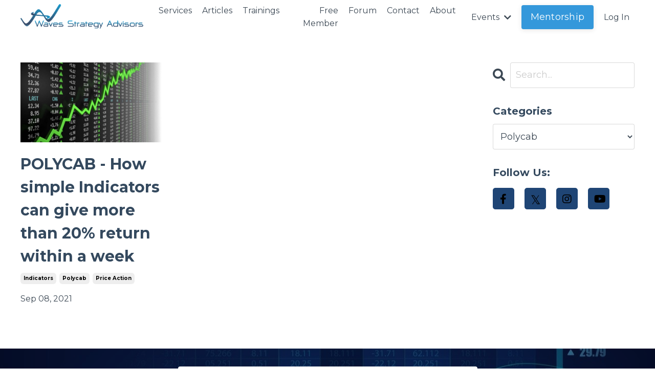

--- FILE ---
content_type: text/html; charset=utf-8
request_url: https://www.wavesstrategy.com/blog?tag=polycab
body_size: 21732
content:
<!doctype html>
<html lang="en">
  <head>
    
              <meta name="csrf-param" content="authenticity_token">
              <meta name="csrf-token" content="9VK8zc/R3IzmMdIVDAY71jTzLqk9Ky6Qeyvf4GPkC1qDSPI198la4duUkNiy8qn3p/Fc6n1F2B+ImOlIAhxFcQ==">
            
    <title>
      
        Blog - Finance, Trade & Investment Articles
      
    </title>
    <meta charset="utf-8" />
    <meta http-equiv="x-ua-compatible" content="ie=edge, chrome=1">
    <meta name="viewport" content="width=device-width, initial-scale=1, shrink-to-fit=no">
    
      <meta name="description" content="Finance, trading, stock market-related articles that help you to stay updated. Technical Analysis, Elliott Wave, Time Cycles on Stocks, Commodity, Forex markets" />
    
    <meta property="og:type" content="website">
<meta property="og:url" content="https://www.wavesstrategy.com/blog?tag=polycab">
<meta name="twitter:card" content="summary_large_image">

<meta property="og:title" content="Blog - Finance, Trade & Investment Articles">
<meta name="twitter:title" content="Blog - Finance, Trade & Investment Articles">


<meta property="og:description" content="Finance, trading, stock market-related articles that help you to stay updated. Technical Analysis, Elliott Wave, Time Cycles on Stocks, Commodity, Forex markets">
<meta name="twitter:description" content="Finance, trading, stock market-related articles that help you to stay updated. Technical Analysis, Elliott Wave, Time Cycles on Stocks, Commodity, Forex markets">


<meta property="og:image" content="https://kajabi-storefronts-production.kajabi-cdn.com/kajabi-storefronts-production/sites/2147499219/images/opKRa97SQCiPmuUGJqsq_file.jpg">
<meta name="twitter:image" content="https://kajabi-storefronts-production.kajabi-cdn.com/kajabi-storefronts-production/sites/2147499219/images/opKRa97SQCiPmuUGJqsq_file.jpg">


    
      <link href="https://kajabi-storefronts-production.kajabi-cdn.com/kajabi-storefronts-production/sites/2147499219/images/dCFlKZVTQXW3LVCxVtBS_WSA_favicon.jpg?v=2" rel="shortcut icon" />
    
    <link rel="canonical" href="https://www.wavesstrategy.com/blog?tag=polycab" />

    <!-- Google Fonts ====================================================== -->
    <link rel="preconnect" href="https://fonts.gstatic.com" crossorigin>
    <link rel="stylesheet" media="print" onload="this.onload=null;this.removeAttribute(&#39;media&#39;);" type="text/css" href="//fonts.googleapis.com/css?family=Montserrat:400,700,400italic,700italic&amp;display=swap" />

    <!-- Kajabi CSS ======================================================== -->
    <link rel="stylesheet" media="print" onload="this.onload=null;this.removeAttribute(&#39;media&#39;);" type="text/css" href="https://kajabi-app-assets.kajabi-cdn.com/assets/core-0d125629e028a5a14579c81397830a1acd5cf5a9f3ec2d0de19efb9b0795fb03.css" />

    

    <!-- Font Awesome Icons -->
    <link rel="stylesheet" media="print" onload="this.onload=null;this.removeAttribute(&#39;media&#39;);" type="text/css" crossorigin="anonymous" href="https://use.fontawesome.com/releases/v5.15.2/css/all.css" />

    <link rel="stylesheet" media="screen" href="https://kajabi-storefronts-production.kajabi-cdn.com/kajabi-storefronts-production/themes/2147895210/assets/styles.css?176906132837994" />

    <!-- Customer CSS ====================================================== -->
    <!-- If you're using custom css that affects the first render of the page, replace async_style_link below with styesheet_tag -->
    <link rel="stylesheet" media="print" onload="this.onload=null;this.removeAttribute(&#39;media&#39;);" type="text/css" href="https://kajabi-storefronts-production.kajabi-cdn.com/kajabi-storefronts-production/themes/2147895210/assets/overrides.css?176906132837994" />
    <style>
  /* Custom CSS Added Via Theme Settings */
  /* CSS Overrides go here */
.btn {
    font-size: 18px;
    font-weight: 500 !important;
}
h1, h2, h3, h4, h5, h6 {
    font-weight: normal;
    font-family: 'Montserrat', sans-serif !important;
color:#0c1828
}
body {
    font-family: 'Montserrat', sans-serif !important;
    font-weight: 500;
   font-size: 15px;
}
.ws-heading {
font-size: 36px;
font-weight: 600 !important;
color:#1d2a3b !important;
}
h4.card__title {
    font-size: 18px;
    font-weight: 600;
    line-height: 26px;
}
@media (min-width: 768px){
.card__body {
    padding: 18px !important;
}
}
.header__content--desktop {
    padding: 8px 0 !important; 
}
.header .hamburger__slices .hamburger__slice {
    background-color: #2a7299;
}
.logo__text {
    font-size: 15px;
    font-weight: 500;
    margin: 0;
}
.fab, .far {
    font-weight: 400;
    padding: 12px;
    background: #1f4575;
    height: 42px;
    width: 42px;
    border-radius: 5px;
    text-align: center;
}
.section.background-light, .header.background-light, .footer.background-light {
    color: #3c4854;
}
@media (min-width: 768px){
.form-group label {
    font-size: 14px;
}
div#block-1624453473985 {
    background: #1f4575 !important;
}
}
.footer__content {
    padding: 0;
}
.container.footer__container.media {
    padding: 0 !important;
    margin: 0 !important;
    max-width: 100% !important;
}


</style>


    <!-- Kajabi Editor Only CSS ============================================ -->
    

    <!-- Header hook ======================================================= -->
    <link rel="alternate" type="application/rss+xml" title="Blog - Finance, Trade &amp; Investment Articles" href="https://www.wavesstrategy.com/blog.rss" /><script type="text/javascript">
  var Kajabi = Kajabi || {};
</script>
<script type="text/javascript">
  Kajabi.currentSiteUser = {
    "id" : "-1",
    "type" : "Guest",
    "contactId" : "",
  };
</script>
<script type="text/javascript">
  Kajabi.theme = {
    activeThemeName: "Encore Site",
    previewThemeId: null,
    editor: false
  };
</script>
<meta name="turbo-prefetch" content="false">
<!-- Google Tag Manager -->
<script>(function(w,d,s,l,i){w[l]=w[l]||[];w[l].push({'gtm.start':
new Date().getTime(),event:'gtm.js'});var f=d.getElementsByTagName(s)[0],
j=d.createElement(s),dl=l!='dataLayer'?'&l='+l:'';j.async=true;j.src=
'https://www.googletagmanager.com/gtm.js?id='+i+dl;f.parentNode.insertBefore(j,f);
})(window,document,'script','dataLayer','GTM-MJR9ZD8');</script>
<!-- End Google Tag Manager -->

<!-- Global site tag (gtag.js) - Google Ads: 994687695 -->
<script async src="https://www.googletagmanager.com/gtag/js?id=AW-994687695"></script>
<script>
  window.dataLayer = window.dataLayer || [];
  function gtag(){dataLayer.push(arguments);}
  gtag('js', new Date());

  gtag('config', 'AW-994687695');
</script>

<!-- Meta Pixel Code -->
<script>
!function(f,b,e,v,n,t,s)
{if(f.fbq)return;n=f.fbq=function(){n.callMethod?
n.callMethod.apply(n,arguments):n.queue.push(arguments)};
if(!f._fbq)f._fbq=n;n.push=n;n.loaded=!0;n.version='2.0';
n.queue=[];t=b.createElement(e);t.async=!0;
t.src=v;s=b.getElementsByTagName(e)[0];
s.parentNode.insertBefore(t,s)}(window, document,'script',
'https://connect.facebook.net/en_US/fbevents.js');
fbq('init', '535369460147446');
fbq('track', 'PageView');
</script>
<noscript><img height="1" width="1" style="display:none"
src="https://www.facebook.com/tr?id=535369460147446&ev=PageView&noscript=1"
/></noscript>
<!-- End Meta Pixel Code --><script async src="https://www.googletagmanager.com/gtag/js?id=G-RZBNYPK0XW"></script>
<script>
  window.dataLayer = window.dataLayer || [];
  function gtag(){dataLayer.push(arguments);}
  gtag('js', new Date());
  gtag('config', 'G-RZBNYPK0XW');
</script>
<style type="text/css">
  #editor-overlay {
    display: none;
    border-color: #2E91FC;
    position: absolute;
    background-color: rgba(46,145,252,0.05);
    border-style: dashed;
    border-width: 3px;
    border-radius: 3px;
    pointer-events: none;
    cursor: pointer;
    z-index: 10000000000;
  }
  .editor-overlay-button {
    color: white;
    background: #2E91FC;
    border-radius: 2px;
    font-size: 13px;
    margin-inline-start: -24px;
    margin-block-start: -12px;
    padding-block: 3px;
    padding-inline: 10px;
    text-transform:uppercase;
    font-weight:bold;
    letter-spacing:1.5px;

    left: 50%;
    top: 50%;
    position: absolute;
  }
</style>
<script src="https://kajabi-app-assets.kajabi-cdn.com/vite/assets/track_analytics-999259ad.js" crossorigin="anonymous" type="module"></script><link rel="modulepreload" href="https://kajabi-app-assets.kajabi-cdn.com/vite/assets/stimulus-576c66eb.js" as="script" crossorigin="anonymous">
<link rel="modulepreload" href="https://kajabi-app-assets.kajabi-cdn.com/vite/assets/track_product_analytics-9c66ca0a.js" as="script" crossorigin="anonymous">
<link rel="modulepreload" href="https://kajabi-app-assets.kajabi-cdn.com/vite/assets/stimulus-e54d982b.js" as="script" crossorigin="anonymous">
<link rel="modulepreload" href="https://kajabi-app-assets.kajabi-cdn.com/vite/assets/trackProductAnalytics-3d5f89d8.js" as="script" crossorigin="anonymous">      <script type="text/javascript">
        if (typeof (window.rudderanalytics) === "undefined") {
          !function(){"use strict";window.RudderSnippetVersion="3.0.3";var sdkBaseUrl="https://cdn.rudderlabs.com/v3"
          ;var sdkName="rsa.min.js";var asyncScript=true;window.rudderAnalyticsBuildType="legacy",window.rudderanalytics=[]
          ;var e=["setDefaultInstanceKey","load","ready","page","track","identify","alias","group","reset","setAnonymousId","startSession","endSession","consent"]
          ;for(var n=0;n<e.length;n++){var t=e[n];window.rudderanalytics[t]=function(e){return function(){
          window.rudderanalytics.push([e].concat(Array.prototype.slice.call(arguments)))}}(t)}try{
          new Function('return import("")'),window.rudderAnalyticsBuildType="modern"}catch(a){}
          if(window.rudderAnalyticsMount=function(){
          "undefined"==typeof globalThis&&(Object.defineProperty(Object.prototype,"__globalThis_magic__",{get:function get(){
          return this},configurable:true}),__globalThis_magic__.globalThis=__globalThis_magic__,
          delete Object.prototype.__globalThis_magic__);var e=document.createElement("script")
          ;e.src="".concat(sdkBaseUrl,"/").concat(window.rudderAnalyticsBuildType,"/").concat(sdkName),e.async=asyncScript,
          document.head?document.head.appendChild(e):document.body.appendChild(e)
          },"undefined"==typeof Promise||"undefined"==typeof globalThis){var d=document.createElement("script")
          ;d.src="https://polyfill-fastly.io/v3/polyfill.min.js?version=3.111.0&features=Symbol%2CPromise&callback=rudderAnalyticsMount",
          d.async=asyncScript,document.head?document.head.appendChild(d):document.body.appendChild(d)}else{
          window.rudderAnalyticsMount()}window.rudderanalytics.load("2apYBMHHHWpiGqicceKmzPebApa","https://kajabiaarnyhwq.dataplane.rudderstack.com",{})}();
        }
      </script>
      <script type="text/javascript">
        if (typeof (window.rudderanalytics) !== "undefined") {
          rudderanalytics.page({"account_id":"2147497631","site_id":"2147499219"});
        }
      </script>
      <script type="text/javascript">
        if (typeof (window.rudderanalytics) !== "undefined") {
          (function () {
            function AnalyticsClickHandler (event) {
              const targetEl = event.target.closest('a') || event.target.closest('button');
              if (targetEl) {
                rudderanalytics.track('Site Link Clicked', Object.assign(
                  {"account_id":"2147497631","site_id":"2147499219"},
                  {
                    link_text: targetEl.textContent.trim(),
                    link_href: targetEl.href,
                    tag_name: targetEl.tagName,
                  }
                ));
              }
            };
            document.addEventListener('click', AnalyticsClickHandler);
          })();
        }
      </script>
<script>
!function(f,b,e,v,n,t,s){if(f.fbq)return;n=f.fbq=function(){n.callMethod?
n.callMethod.apply(n,arguments):n.queue.push(arguments)};if(!f._fbq)f._fbq=n;
n.push=n;n.loaded=!0;n.version='2.0';n.agent='plkajabi';n.queue=[];t=b.createElement(e);t.async=!0;
t.src=v;s=b.getElementsByTagName(e)[0];s.parentNode.insertBefore(t,s)}(window,
                                                                      document,'script','https://connect.facebook.net/en_US/fbevents.js');


fbq('init', '1751318081818475');
fbq('track', "PageView");</script>
<noscript><img height="1" width="1" style="display:none"
src="https://www.facebook.com/tr?id=1751318081818475&ev=PageView&noscript=1"
/></noscript>
<meta name='site_locale' content='en'><style type="text/css">
  body main {
    direction: ltr;
  }
  .slick-list {
    direction: ltr;
  }
</style>
<style type="text/css">
  /* Font Awesome 4 */
  .fa.fa-twitter{
    font-family:sans-serif;
  }
  .fa.fa-twitter::before{
    content:"𝕏";
    font-size:1.2em;
  }

  /* Font Awesome 5 */
  .fab.fa-twitter{
    font-family:sans-serif;
  }
  .fab.fa-twitter::before{
    content:"𝕏";
    font-size:1.2em;
  }
</style>
<link rel="stylesheet" href="https://cdn.jsdelivr.net/npm/@kajabi-ui/styles@1.0.4/dist/kajabi_products/kajabi_products.css" />
<script type="module" src="https://cdn.jsdelivr.net/npm/@pine-ds/core@3.14.0/dist/pine-core/pine-core.esm.js"></script>
<script nomodule src="https://cdn.jsdelivr.net/npm/@pine-ds/core@3.14.0/dist/pine-core/index.esm.js"></script>


  </head>

  <style>
  

  
    
      body {
        background-color: rgba(255, 255, 255, 0.427);
      }
    
  
</style>

  <body id="encore-theme" class="background-light">
    


    <div id="section-header" data-section-id="header">

<style>
  /* Default Header Styles */
  .header {
    
      background-color: #FFFFFF;
    
    font-size: 16px;
  }
  .header a,
  .header a.link-list__link,
  .header a.link-list__link:hover,
  .header a.social-icons__icon,
  .header .user__login a,
  .header .dropdown__item a,
  .header .dropdown__trigger:hover {
    color: #3c4854;
  }
  .header .dropdown__trigger {
    color: #3c4854 !important;
  }
  /* Mobile Header Styles */
  @media (max-width: 767px) {
    .header {
      
      font-size: 14px;
    }
    
    .header .hamburger__slices .hamburger__slice {
      
        background-color: ;
      
    }
    
      .header a.link-list__link, .dropdown__item a, .header__content--mobile {
        text-align: left;
      }
    
    .header--overlay .header__content--mobile  {
      padding-bottom: 20px;
    }
  }
  /* Sticky Styles */
  
    .header.header--fixed {
      background-color: ;
      
      
        background-color: ;
      
    }
    
    
    .header.header--fixed .hamburger__slice {
      
        background-color: ;
      
    }
  
</style>

<div class="hidden">
  
    
  
    
  
    
  
    
  
    
  
  
  
  
</div>

<header class="header header--static sticky   header--close-on-scroll" kjb-settings-id="sections_header_settings_background_color">
  <div class="hello-bars">
    
      
    
      
    
      
    
      
    
      
    
  </div>
  
    <div class="header__wrap">
      <div class="header__content header__content--desktop background-unrecognized">
        <div class="container header__container media justify-content-left">
          
            
                <style>
@media (min-width: 768px) {
  #block-1555988494486 {
    text-align: left;
  }
} 
</style>

<div 
  id="block-1555988494486" 
  class="header__block header__block--logo header__block--show header__switch-content " 
  kjb-settings-id="sections_header_blocks_1555988494486_settings_stretch"
  
>
  

<style>
  #block-1555988494486 {
    line-height: 1;
  }
  #block-1555988494486 .logo__image {
    display: block;
    width: 240px;
  }
  #block-1555988494486 .logo__text {
    color: ;
  }
</style>

<a class="logo" href="/">
  
    
      <img loading="auto" class="logo__image" alt="Header Logo" kjb-settings-id="sections_header_blocks_1555988494486_settings_logo" src="https://kajabi-storefronts-production.kajabi-cdn.com/kajabi-storefronts-production/themes/2147895210/settings_images/zYgeyjYCSFGcubNapjOO_WSA_logo.png" />
    
  
</a>

</div>

              
          
            
                <style>
@media (min-width: 768px) {
  #block-1555988491313 {
    text-align: right;
  }
} 
</style>

<div 
  id="block-1555988491313" 
  class="header__block header__switch-content header__block--menu stretch" 
  kjb-settings-id="sections_header_blocks_1555988491313_settings_stretch"
  
>
  <div class="link-list justify-content-right" kjb-settings-id="sections_header_blocks_1555988491313_settings_menu">
  
    <a class="link-list__link" href="https://www.wavesstrategy.com/services"  target="_blank" rel="noopener" >Services</a>
  
    <a class="link-list__link" href="https://www.wavesstrategy.com/blog/"target="_blank"  target="_blank" rel="noopener" >Articles</a>
  
    <a class="link-list__link" href="https://www.wavesstrategy.com/tradinggurukul/"target="_blank"  target="_blank" rel="noopener" >Trainings</a>
  
    <a class="link-list__link" href="https://www.wavesstrategy.com/free-member-login/"target="_blank"  target="_blank" rel="noopener" >Free Member</a>
  
    <a class="link-list__link" href="https://www.wavesstrategy.com/products/traders-community/"target="_blank"  target="_blank" rel="noopener" >Forum</a>
  
    <a class="link-list__link" href="https://www.wavesstrategy.com/contact-waves-strategy-advisors/"target="_blank"  target="_blank" rel="noopener" >Contact</a>
  
    <a class="link-list__link" href="https://www.wavesstrategy.com/about-us/"target="_blank"  target="_blank" rel="noopener" >About</a>
  
</div>

</div>

              
          
            
                <style>
@media (min-width: 768px) {
  #block-1626955543884 {
    text-align: left;
  }
} 
</style>

<div 
  id="block-1626955543884" 
  class="header__block header__switch-content header__block--dropdown " 
  kjb-settings-id="sections_header_blocks_1626955543884_settings_stretch"
  
>
  <style>
  /* Dropdown menu colors for desktop */
  @media (min-width: 768px) {
    #block-1626955543884 .dropdown__menu {
      background-color: #FFFFFF;
    }
    #block-1626955543884 .dropdown__item a {
      color: #595959;
    }
  }
  /* Mobile menu text alignment */
  @media (max-width: 767px) {
    #block-1626955543884 .dropdown__item a {
      text-align: left;
    }
  }
</style>

<div class="dropdown" kjb-settings-id="sections_header_blocks_1626955543884_settings_trigger">
  <a class="dropdown__trigger">
    
      Events
    
    
      <i class="dropdown__icon fa fa-chevron-down"></i>
    
  </a>
  <div class="dropdown__menu dropdown__menu--text-left ">
    
      <span class="dropdown__item"><a href="https://www.wavesstrategy.com/press-release"  target="_blank" rel="noopener" >Press Release</a></span>
    
      <span class="dropdown__item"><a href="https://www.wavesstrategy.com/media-coverage"  target="_blank" rel="noopener" >Media Coverage</a></span>
    
      <span class="dropdown__item"><a href="https://www.wavesstrategy.com/events"  target="_blank" rel="noopener" >Events </a></span>
    
  </div>
</div>

</div>

              
          
            
                <style>
@media (min-width: 768px) {
  #block-1623927200238 {
    text-align: right;
  }
} 
</style>

<div 
  id="block-1623927200238" 
  class="header__block header__switch-content header__block--cta " 
  kjb-settings-id="sections_header_blocks_1623927200238_settings_stretch"
  
>
  






<style>
  #block-1623927200238 .btn,
  [data-slick-id="1623927200238"] .block .btn {
    color: #ffffff;
    border-color: #3498db;
    border-radius: 4px;
    background-color: #3498db;
  }
  #block-1623927200238 .btn--outline,
  [data-slick-id="1623927200238"] .block .btn--outline {
    background: transparent;
    color: #3498db;
  }
</style>

<a class="btn btn--solid btn--small btn--auto" href="https://www.wavesstrategy.com/mentorship/"    target="_blank" rel="noopener"  kjb-settings-id="sections_header_blocks_1623927200238_settings_btn_background_color" role="button">
  Mentorship
</a>


</div>

              
          
            
                <style>
@media (min-width: 768px) {
  #block-1628694746267 {
    text-align: left;
  }
} 
</style>

<div 
  id="block-1628694746267" 
  class="header__block header__switch-content header__block--user " 
  kjb-settings-id="sections_header_blocks_1628694746267_settings_stretch"
  
>
  <style>
  /* Dropdown menu colors for desktop */
  @media (min-width: 768px) {
    #block-1628694746267 .dropdown__menu {
      background: #FFFFFF;
      color: #595959;
    }
    #block-1628694746267 .dropdown__item a,
    #block-1628694746267 {
      color: #595959;
    }
  }
  /* Mobile menu text alignment */
  @media (max-width: 767px) {
    #block-1628694746267 .dropdown__item a,
    #block-1628694746267 .user__login a {
      text-align: left;
    }
  }
</style>

<div class="user" kjb-settings-id="sections_header_blocks_1628694746267_settings_language_login">
  
    <span class="user__login" kjb-settings-id="language_login"><a href="/login">Log In</a></span>
  
</div>

</div>

              
          
          
            <div class="hamburger hidden--desktop" kjb-settings-id="sections_header_settings_hamburger_color">
              <div class="hamburger__slices">
                <div class="hamburger__slice hamburger--slice-1"></div>
                <div class="hamburger__slice hamburger--slice-2"></div>
                <div class="hamburger__slice hamburger--slice-3"></div>
                <div class="hamburger__slice hamburger--slice-4"></div>
              </div>
            </div>
          
          
        </div>
      </div>
      <div class="header__content header__content--mobile">
        <div class="header__switch-content header__spacer"></div>
      </div>
    </div>
  
</header>

</div>
    <main>
      <div data-dynamic-sections=blog><div id="section-1599589855686" data-section-id="1599589855686"><style>
  
  .blog-listings {
    background-color: ;
  }
  .blog-listings .sizer {
    padding-top: 40px;
    padding-bottom: 40px;
  }
  .blog-listings .container {
    max-width: calc(1260px + 10px + 10px);
    padding-right: 10px;
    padding-left: 10px;
  }
  .blog-listing__panel {
    background-color: #ffffff;
    border-color: #000000;
    border-radius: 4px;
    border-style: ridge;
    border-width: 25px ;
  }
  .blog-listing__title {
    color:  !important;
  }
  .blog-listing__title:hover {
    color:  !important;
  }
  .blog-listing__date {
    color: ;
  }
  .tag {
    color: ;
    background-color: ;
  }
  .tag:hover {
    color: ;
    background-color: ;
  }
  .blog-listing__content {
    color: ;
  }
  .blog-listing__more {
    color: ;
  }
  @media (min-width: 768px) {
    
    .blog-listings .sizer {
      padding-top: 40px;
      padding-bottom: 40px;
    }
    .blog-listings .container {
      max-width: calc(1260px + 40px + 40px);
      padding-right: 40px;
      padding-left: 40px;
    }
  }
  .pag__link {
    color: ;
  }
  .pag__link--current {
    color: ;
  }
  .pag__link--disabled {
    color: ;
  }
</style>

<section class="blog-listings " kjb-settings-id="sections_1599589855686_settings_background_color">
  <div class="sizer">
    
    <div class="container">
      <div class="row">
        
          <div class="col-lg-9">
        
          <div class="blog-listings__content blog-listings__content--grid-3">
            
              
                





<div class="blog-listing blog-listing--grid-3 blog-listing--has-media">
  
    <div class="blog-listing__media">
      
        
  
    
      <a href="/blog/polycab">
        <img loading="auto" alt="POLYCAB, Price Action " src="https://kajabi-storefronts-production.kajabi-cdn.com/kajabi-storefronts-production/blogs/2147485841/images/HZhFMtVBRMuj39DS0HfB_file.jpg" />
      </a>
    
  


      
    </div>
    <div class="blog-listing__data">
      <a class="h3 blog-listing__title" href="/blog/polycab">POLYCAB - How simple Indicators can give more than 20% return within a week</a>
      
        <span class="blog-listing__tags" kjb-settings-id="sections_1599589855686_settings_show_tags">
          
            
              <a class="tag" href="https://www.wavesstrategy.com/blog?tag=indicators">indicators</a>
            
              <a class="tag" href="https://www.wavesstrategy.com/blog?tag=polycab">polycab</a>
            
              <a class="tag" href="https://www.wavesstrategy.com/blog?tag=price+action">price action</a>
            
          
        </span>
      
      
        <span class="blog-listing__date" kjb-settings-id="sections_1599589855686_settings_show_date">Sep 08, 2021</span>
      
      
      
    </div>
  
</div>

              
              
            
          </div>
        </div>
        <style>
   .sidebar__panel {
     background-color: #ffffff;
     border-color: ;
     border-radius: 4px;
     border-style: none;
     border-width: 25px ;
   }
</style>

<div class="col-lg-3    ">
  <div class="sidebar" kjb-settings-id="sections_1599589855686_settings_show_sidebar">
    
      
        <div class="sidebar__block">
          
              <style>
  .sidebar-search__icon i {
    color: ;
  }
  .sidebar-search--1600115507943 ::-webkit-input-placeholder {
    color: ;
  }
  .sidebar-search--1600115507943 ::-moz-placeholder {
    color: ;
  }
  .sidebar-search--1600115507943 :-ms-input-placeholder {
    color: ;
  }
  .sidebar-search--1600115507943 :-moz-placeholder {
    color: ;
  }
  .sidebar-search--1600115507943 .sidebar-search__input {
    color: ;
  }
</style>

<div class="sidebar-search sidebar-search--1600115507943" kjb-settings-id="sections_1599589855686_blocks_1600115507943_settings_search_text">
  <form class="sidebar-search__form" action="/blog/search" method="get" role="search">
    <span class="sidebar-search__icon"><i class="fa fa-search"></i></span>
    <input class="form-control sidebar-search__input" type="search" name="q" placeholder="Search...">
  </form>
</div>

            
        </div>
      
        <div class="sidebar__block">
          
              <style>
  .sidebar-categories--1600115512118 {
    text-align: left;
  }
  .sidebar-categories--1600115512118 .sidebar-categories__title {
    color: ;
  }
  .sidebar-categories--1600115512118 .sidebar-categories__select {
    color:  !important;
  }
  .sidebar-categories--1600115512118 .sidebar-categories__link {
    color: ;
  }
  .sidebar-categories--1600115512118 .sidebar-categories__tag {
    color: ;
  }
</style>

<div class="sidebar-categories sidebar-categories--1600115512118">
  <p
    class="h5 sidebar-categories__title"
    kjb-settings-id="sections_1599589855686_blocks_1600115512118_settings_heading"
    
  >
    Categories
  </p>
  
    <div class="select-box-field form-group">
      <select id="category-select" class="form-control sidebar-categories__select">
        <option value="https://www.wavesstrategy.com/blog">All Categories</option>
        
          
            <option value="https://www.wavesstrategy.com/blog?tag=%23aakashreport">#aakashreport</option>
          
        
          
            <option value="https://www.wavesstrategy.com/blog?tag=%23ak+indicator">#ak indicator</option>
          
        
          
            <option value="https://www.wavesstrategy.com/blog?tag=%23banknifty">#banknifty</option>
          
        
          
            <option value="https://www.wavesstrategy.com/blog?tag=%23banks">#banks</option>
          
        
          
            <option value="https://www.wavesstrategy.com/blog?tag=%23bpcl">#bpcl</option>
          
        
          
            <option value="https://www.wavesstrategy.com/blog?tag=%23buyorshort">#buyorshort</option>
          
        
          
            <option value="https://www.wavesstrategy.com/blog?tag=%23defence">#defence</option>
          
        
          
            <option value="https://www.wavesstrategy.com/blog?tag=%23economic">#economic</option>
          
        
          
            <option value="https://www.wavesstrategy.com/blog?tag=%23elliott+wave">#elliott wave</option>
          
        
          
            <option value="https://www.wavesstrategy.com/blog?tag=%23elliottwave">#elliottwave</option>
          
        
          
            <option value="https://www.wavesstrategy.com/blog?tag=%23extracting+triangle">#extracting triangle</option>
          
        
          
            <option value="https://www.wavesstrategy.com/blog?tag=%23finance">#finance</option>
          
        
          
            <option value="https://www.wavesstrategy.com/blog?tag=%23financialmentorship">#financialmentorship</option>
          
        
          
            <option value="https://www.wavesstrategy.com/blog?tag=%23flag+structure">#flag structure</option>
          
        
          
            <option value="https://www.wavesstrategy.com/blog?tag=%23fld">#fld</option>
          
        
          
            <option value="https://www.wavesstrategy.com/blog?tag=%23gold">#gold</option>
          
        
          
            <option value="https://www.wavesstrategy.com/blog?tag=%23hdfcbank">#hdfcbank</option>
          
        
          
            <option value="https://www.wavesstrategy.com/blog?tag=%23hindcopper">#hindcopper</option>
          
        
          
            <option value="https://www.wavesstrategy.com/blog?tag=%23identifyreversala">#identifyreversala</option>
          
        
          
            <option value="https://www.wavesstrategy.com/blog?tag=%23insurance">#insurance</option>
          
        
          
            <option value="https://www.wavesstrategy.com/blog?tag=%23jindalsteel">#jindalsteel</option>
          
        
          
            <option value="https://www.wavesstrategy.com/blog?tag=%23jspl">#jspl</option>
          
        
          
            <option value="https://www.wavesstrategy.com/blog?tag=%23keltner+channel">#keltner channel</option>
          
        
          
            <option value="https://www.wavesstrategy.com/blog?tag=%23kst">#kst</option>
          
        
          
            <option value="https://www.wavesstrategy.com/blog?tag=%23kst+indicator">#kst indicator</option>
          
        
          
            <option value="https://www.wavesstrategy.com/blog?tag=%23lumax">#lumax</option>
          
        
          
            <option value="https://www.wavesstrategy.com/blog?tag=%23lumax+industries">#lumax industries</option>
          
        
          
            <option value="https://www.wavesstrategy.com/blog?tag=%23lupin">#lupin</option>
          
        
          
            <option value="https://www.wavesstrategy.com/blog?tag=%23midcap">#midcap</option>
          
        
          
            <option value="https://www.wavesstrategy.com/blog?tag=%23neowave">#neowave</option>
          
        
          
            <option value="https://www.wavesstrategy.com/blog?tag=%23nifty">#nifty</option>
          
        
          
            <option value="https://www.wavesstrategy.com/blog?tag=%23nifty50">#nifty50</option>
          
        
          
            <option value="https://www.wavesstrategy.com/blog?tag=%23niftyanalysis">#niftyanalysis</option>
          
        
          
            <option value="https://www.wavesstrategy.com/blog?tag=%23niftytrading">#niftytrading</option>
          
        
          
            <option value="https://www.wavesstrategy.com/blog?tag=%23nuvama">#nuvama</option>
          
        
          
            <option value="https://www.wavesstrategy.com/blog?tag=%23oi">#oi</option>
          
        
          
            <option value="https://www.wavesstrategy.com/blog?tag=%23optionstrading">#optionstrading</option>
          
        
          
            <option value="https://www.wavesstrategy.com/blog?tag=%23pb+fintech+ltd">#pb fintech ltd</option>
          
        
          
            <option value="https://www.wavesstrategy.com/blog?tag=%23pharma">#pharma</option>
          
        
          
            <option value="https://www.wavesstrategy.com/blog?tag=%23priceaction">#priceaction</option>
          
        
          
            <option value="https://www.wavesstrategy.com/blog?tag=%23pricemovement">#pricemovement</option>
          
        
          
            <option value="https://www.wavesstrategy.com/blog?tag=%23psu">#psu</option>
          
        
          
            <option value="https://www.wavesstrategy.com/blog?tag=%23rsi">#rsi</option>
          
        
          
            <option value="https://www.wavesstrategy.com/blog?tag=%23sbibank">#sbibank</option>
          
        
          
            <option value="https://www.wavesstrategy.com/blog?tag=%23stockmarketindia">#stockmarketindia</option>
          
        
          
            <option value="https://www.wavesstrategy.com/blog?tag=%23stockresearch2025">#stockresearch2025</option>
          
        
          
            <option value="https://www.wavesstrategy.com/blog?tag=%23swingtrading">#swingtrading</option>
          
        
          
            <option value="https://www.wavesstrategy.com/blog?tag=%23techmahindra">#techmahindra</option>
          
        
          
            <option value="https://www.wavesstrategy.com/blog?tag=%23technicalanalysis">#technicalanalysis</option>
          
        
          
            <option value="https://www.wavesstrategy.com/blog?tag=%23techstocks">#techstocks</option>
          
        
          
            <option value="https://www.wavesstrategy.com/blog?tag=%23timecycle">#timecycle</option>
          
        
          
            <option value="https://www.wavesstrategy.com/blog?tag=%23timecycles">#timecycles</option>
          
        
          
            <option value="https://www.wavesstrategy.com/blog?tag=%23tradingeducation">#tradingeducation</option>
          
        
          
            <option value="https://www.wavesstrategy.com/blog?tag=%23tradingsetup">#tradingsetup</option>
          
        
          
            <option value="https://www.wavesstrategy.com/blog?tag=%23trendreversals">#trendreversals</option>
          
        
          
            <option value="https://www.wavesstrategy.com/blog?tag=%23volumeanalysis">#volumeanalysis</option>
          
        
          
            <option value="https://www.wavesstrategy.com/blog?tag=%23volumeprofile">#volumeprofile</option>
          
        
          
            <option value="https://www.wavesstrategy.com/blog?tag=105+days+time+cycle">105 days time cycle</option>
          
        
          
            <option value="https://www.wavesstrategy.com/blog?tag=15-minute+time+cycle">15-minute time cycle</option>
          
        
          
            <option value="https://www.wavesstrategy.com/blog?tag=2stage+confirmation">2stage confirmation</option>
          
        
          
            <option value="https://www.wavesstrategy.com/blog?tag=31-month+cycle">31-month cycle</option>
          
        
          
            <option value="https://www.wavesstrategy.com/blog?tag=43-period+time+cycle">43-period time cycle</option>
          
        
          
            <option value="https://www.wavesstrategy.com/blog?tag=51-period+time+cycle">51-period time cycle</option>
          
        
          
            <option value="https://www.wavesstrategy.com/blog?tag=51-week+time+cycle">51-week time cycle</option>
          
        
          
            <option value="https://www.wavesstrategy.com/blog?tag=54+day+cycle">54 day cycle</option>
          
        
          
            <option value="https://www.wavesstrategy.com/blog?tag=54-day+time+cycle">54-day time cycle</option>
          
        
          
            <option value="https://www.wavesstrategy.com/blog?tag=55-day+cycle">55-day cycle</option>
          
        
          
            <option value="https://www.wavesstrategy.com/blog?tag=55-day+time+cycle">55-day time cycle</option>
          
        
          
            <option value="https://www.wavesstrategy.com/blog?tag=57+day+time+cycle">57 day time cycle</option>
          
        
          
            <option value="https://www.wavesstrategy.com/blog?tag=80%25+returns">80% returns</option>
          
        
          
            <option value="https://www.wavesstrategy.com/blog?tag=81+days+time+cycles">81 days time cycles</option>
          
        
          
            <option value="https://www.wavesstrategy.com/blog?tag=85+week+time+cycle">85 week time cycle</option>
          
        
          
            <option value="https://www.wavesstrategy.com/blog?tag=85-week+time+cycle">85-week time cycle</option>
          
        
          
            <option value="https://www.wavesstrategy.com/blog?tag=89+period+cycle">89 period cycle</option>
          
        
          
            <option value="https://www.wavesstrategy.com/blog?tag=89+period+cycle+strategy">89 period cycle strategy</option>
          
        
          
            <option value="https://www.wavesstrategy.com/blog?tag=89+period+time+cycle">89 period time cycle</option>
          
        
          
            <option value="https://www.wavesstrategy.com/blog?tag=89-period+time+cycle">89-period time cycle</option>
          
        
          
            <option value="https://www.wavesstrategy.com/blog?tag=abb">abb</option>
          
        
          
            <option value="https://www.wavesstrategy.com/blog?tag=adani">adani</option>
          
        
          
            <option value="https://www.wavesstrategy.com/blog?tag=adani+green">adani green</option>
          
        
          
            <option value="https://www.wavesstrategy.com/blog?tag=adani+port+crash">adani port crash</option>
          
        
          
            <option value="https://www.wavesstrategy.com/blog?tag=adani+scandal">adani scandal</option>
          
        
          
            <option value="https://www.wavesstrategy.com/blog?tag=adanibriberyscandal">adanibriberyscandal</option>
          
        
          
            <option value="https://www.wavesstrategy.com/blog?tag=adanient">adanient</option>
          
        
          
            <option value="https://www.wavesstrategy.com/blog?tag=adanigroup">adanigroup</option>
          
        
          
            <option value="https://www.wavesstrategy.com/blog?tag=adaniverdict">adaniverdict</option>
          
        
          
            <option value="https://www.wavesstrategy.com/blog?tag=adsl">adsl</option>
          
        
          
            <option value="https://www.wavesstrategy.com/blog?tag=advance+tools">advance tools</option>
          
        
          
            <option value="https://www.wavesstrategy.com/blog?tag=advanced+elliott+wave">advanced elliott wave</option>
          
        
          
            <option value="https://www.wavesstrategy.com/blog?tag=advanced+gold+trading+strategies">advanced gold trading strategies</option>
          
        
          
            <option value="https://www.wavesstrategy.com/blog?tag=advanced+technical+analysis">advanced technical analysis</option>
          
        
          
            <option value="https://www.wavesstrategy.com/blog?tag=advanced+technical+tools">advanced technical tools</option>
          
        
          
            <option value="https://www.wavesstrategy.com/blog?tag=advanced+tools">advanced tools</option>
          
        
          
            <option value="https://www.wavesstrategy.com/blog?tag=advanced+wave+techniques">advanced wave techniques</option>
          
        
          
            <option value="https://www.wavesstrategy.com/blog?tag=adx">adx</option>
          
        
          
            <option value="https://www.wavesstrategy.com/blog?tag=adx+indicator">adx indicator</option>
          
        
          
            <option value="https://www.wavesstrategy.com/blog?tag=adx+indicator+trading+strategy">adx indicator trading strategy</option>
          
        
          
            <option value="https://www.wavesstrategy.com/blog?tag=adx+momentum+indicator">adx momentum indicator</option>
          
        
          
            <option value="https://www.wavesstrategy.com/blog?tag=agni+bank+nifty+report">agni bank nifty report</option>
          
        
          
            <option value="https://www.wavesstrategy.com/blog?tag=agni+research">agni research</option>
          
        
          
            <option value="https://www.wavesstrategy.com/blog?tag=ak+indicator">ak indicator</option>
          
        
          
            <option value="https://www.wavesstrategy.com/blog?tag=ambuja+cement">ambuja cement</option>
          
        
          
            <option value="https://www.wavesstrategy.com/blog?tag=apollo">apollo</option>
          
        
          
            <option value="https://www.wavesstrategy.com/blog?tag=apollo+micro+systems">apollo micro systems</option>
          
        
          
            <option value="https://www.wavesstrategy.com/blog?tag=apollo+tyre">apollo tyre</option>
          
        
          
            <option value="https://www.wavesstrategy.com/blog?tag=ashish+kyal">ashish kyal</option>
          
        
          
            <option value="https://www.wavesstrategy.com/blog?tag=atr">atr</option>
          
        
          
            <option value="https://www.wavesstrategy.com/blog?tag=average+directional+index">average directional index</option>
          
        
          
            <option value="https://www.wavesstrategy.com/blog?tag=axis+bank">axis bank</option>
          
        
          
            <option value="https://www.wavesstrategy.com/blog?tag=bajaj+finance">bajaj finance</option>
          
        
          
            <option value="https://www.wavesstrategy.com/blog?tag=bajaj+finance+chart+analysis">bajaj finance chart analysis</option>
          
        
          
            <option value="https://www.wavesstrategy.com/blog?tag=balkrishna+inds">balkrishna inds</option>
          
        
          
            <option value="https://www.wavesstrategy.com/blog?tag=bank+nifty">bank nifty</option>
          
        
          
            <option value="https://www.wavesstrategy.com/blog?tag=bank+nifty+analysis">bank nifty analysis</option>
          
        
          
            <option value="https://www.wavesstrategy.com/blog?tag=bank+nifty+breakout+patterns">bank nifty breakout patterns</option>
          
        
          
            <option value="https://www.wavesstrategy.com/blog?tag=bank+nifty+elliott+wave">bank nifty elliott wave</option>
          
        
          
            <option value="https://www.wavesstrategy.com/blog?tag=bank+nifty+levels">bank nifty levels</option>
          
        
          
            <option value="https://www.wavesstrategy.com/blog?tag=bank+nifty+neo+wave+analysis">bank nifty neo wave analysis</option>
          
        
          
            <option value="https://www.wavesstrategy.com/blog?tag=bank+nifty+prediction">bank nifty prediction</option>
          
        
          
            <option value="https://www.wavesstrategy.com/blog?tag=bank+nifty+price+action">bank nifty price action</option>
          
        
          
            <option value="https://www.wavesstrategy.com/blog?tag=bank+nifty+resistance+and+support">bank nifty resistance and support</option>
          
        
          
            <option value="https://www.wavesstrategy.com/blog?tag=bank+nifty+strategy">bank nifty strategy</option>
          
        
          
            <option value="https://www.wavesstrategy.com/blog?tag=bank+nifty+support+%26+resistance">bank nifty support & resistance</option>
          
        
          
            <option value="https://www.wavesstrategy.com/blog?tag=bank+nifty+support+%26+resistance+levels">bank nifty support & resistance levels</option>
          
        
          
            <option value="https://www.wavesstrategy.com/blog?tag=bank+nifty+targets">bank nifty targets</option>
          
        
          
            <option value="https://www.wavesstrategy.com/blog?tag=bank+nifty+time+cycle">bank nifty time cycle</option>
          
        
          
            <option value="https://www.wavesstrategy.com/blog?tag=bank+nifty+trading+strategies">bank nifty trading strategies</option>
          
        
          
            <option value="https://www.wavesstrategy.com/blog?tag=bank+nifty+trading+strategy">bank nifty trading strategy</option>
          
        
          
            <option value="https://www.wavesstrategy.com/blog?tag=bank+nifty+trends">bank nifty trends</option>
          
        
          
            <option value="https://www.wavesstrategy.com/blog?tag=bankingstocks">bankingstocks</option>
          
        
          
            <option value="https://www.wavesstrategy.com/blog?tag=banknifty">banknifty</option>
          
        
          
            <option value="https://www.wavesstrategy.com/blog?tag=bearish+trading+setup">bearish trading setup</option>
          
        
          
            <option value="https://www.wavesstrategy.com/blog?tag=beml">beml</option>
          
        
          
            <option value="https://www.wavesstrategy.com/blog?tag=berger+paints">berger paints</option>
          
        
          
            <option value="https://www.wavesstrategy.com/blog?tag=best+stocks+to+invest">best stocks to invest</option>
          
        
          
            <option value="https://www.wavesstrategy.com/blog?tag=best+stocks+to+watch+in+2025">best stocks to watch in 2025</option>
          
        
          
            <option value="https://www.wavesstrategy.com/blog?tag=bharti+airtel">bharti airtel</option>
          
        
          
            <option value="https://www.wavesstrategy.com/blog?tag=bhel">bhel</option>
          
        
          
            <option value="https://www.wavesstrategy.com/blog?tag=big+player+activity">big player activity</option>
          
        
          
            <option value="https://www.wavesstrategy.com/blog?tag=biocon">biocon</option>
          
        
          
            <option value="https://www.wavesstrategy.com/blog?tag=bitcoin">bitcoin</option>
          
        
          
            <option value="https://www.wavesstrategy.com/blog?tag=bolling+bands">bolling bands</option>
          
        
          
            <option value="https://www.wavesstrategy.com/blog?tag=bollinger+bands">bollinger bands</option>
          
        
          
            <option value="https://www.wavesstrategy.com/blog?tag=bollinger+bands+analysis+gold">bollinger bands analysis gold</option>
          
        
          
            <option value="https://www.wavesstrategy.com/blog?tag=bollinger+bands+in+trading">bollinger bands in trading</option>
          
        
          
            <option value="https://www.wavesstrategy.com/blog?tag=bollinger+bands+trading">bollinger bands trading</option>
          
        
          
            <option value="https://www.wavesstrategy.com/blog?tag=bollinger+bands+trading+strategy">bollinger bands trading strategy</option>
          
        
          
            <option value="https://www.wavesstrategy.com/blog?tag=bororenew">bororenew</option>
          
        
          
            <option value="https://www.wavesstrategy.com/blog?tag=brahmastra+mentorship">brahmastra mentorship</option>
          
        
          
            <option value="https://www.wavesstrategy.com/blog?tag=brahmastramentorship">brahmastramentorship</option>
          
        
          
            <option value="https://www.wavesstrategy.com/blog?tag=breakdown+analysis">breakdown analysis</option>
          
        
          
            <option value="https://www.wavesstrategy.com/blog?tag=breakout">breakout</option>
          
        
          
            <option value="https://www.wavesstrategy.com/blog?tag=breakout+strategy">breakout strategy</option>
          
        
          
            <option value="https://www.wavesstrategy.com/blog?tag=breakout+trading">breakout trading</option>
          
        
          
            <option value="https://www.wavesstrategy.com/blog?tag=breakout+trading+strategies">breakout trading strategies</option>
          
        
          
            <option value="https://www.wavesstrategy.com/blog?tag=breakout+trading+strategy">breakout trading strategy</option>
          
        
          
            <option value="https://www.wavesstrategy.com/blog?tag=britannia">britannia</option>
          
        
          
            <option value="https://www.wavesstrategy.com/blog?tag=britannia+breakout+levels">britannia breakout levels</option>
          
        
          
            <option value="https://www.wavesstrategy.com/blog?tag=britannia+price+target">britannia price target</option>
          
        
          
            <option value="https://www.wavesstrategy.com/blog?tag=britannia+stock+analysis">britannia stock analysis</option>
          
        
          
            <option value="https://www.wavesstrategy.com/blog?tag=britannia+stock+forecast">britannia stock forecast</option>
          
        
          
            <option value="https://www.wavesstrategy.com/blog?tag=britannia+wave+analysis">britannia wave analysis</option>
          
        
          
            <option value="https://www.wavesstrategy.com/blog?tag=bse">bse</option>
          
        
          
            <option value="https://www.wavesstrategy.com/blog?tag=bse+stock+analysis">bse stock analysis</option>
          
        
          
            <option value="https://www.wavesstrategy.com/blog?tag=bse+trade+setups">bse trade setups</option>
          
        
          
            <option value="https://www.wavesstrategy.com/blog?tag=budget">budget</option>
          
        
          
            <option value="https://www.wavesstrategy.com/blog?tag=budget+2022">budget 2022</option>
          
        
          
            <option value="https://www.wavesstrategy.com/blog?tag=budget+2025+stock+picks">budget 2025 stock picks</option>
          
        
          
            <option value="https://www.wavesstrategy.com/blog?tag=bullish+breakout">bullish breakout</option>
          
        
          
            <option value="https://www.wavesstrategy.com/blog?tag=bullish+patterns">bullish patterns</option>
          
        
          
            <option value="https://www.wavesstrategy.com/blog?tag=bullish+stock">bullish stock</option>
          
        
          
            <option value="https://www.wavesstrategy.com/blog?tag=bullish+stock+patterns">bullish stock patterns</option>
          
        
          
            <option value="https://www.wavesstrategy.com/blog?tag=buy+on+dips+strategy">buy on dips strategy</option>
          
        
          
            <option value="https://www.wavesstrategy.com/blog?tag=buy+or+sell">buy or sell</option>
          
        
          
            <option value="https://www.wavesstrategy.com/blog?tag=cadila+healthcare">cadila healthcare</option>
          
        
          
            <option value="https://www.wavesstrategy.com/blog?tag=canara+bank">canara bank</option>
          
        
          
            <option value="https://www.wavesstrategy.com/blog?tag=candle+stick">candle stick</option>
          
        
          
            <option value="https://www.wavesstrategy.com/blog?tag=candlesticks">candlesticks</option>
          
        
          
            <option value="https://www.wavesstrategy.com/blog?tag=catch+momentum">catch momentum</option>
          
        
          
            <option value="https://www.wavesstrategy.com/blog?tag=centurytex">centurytex</option>
          
        
          
            <option value="https://www.wavesstrategy.com/blog?tag=channel+trading+strategy">channel trading strategy</option>
          
        
          
            <option value="https://www.wavesstrategy.com/blog?tag=chart">chart</option>
          
        
          
            <option value="https://www.wavesstrategy.com/blog?tag=chartpatterns">chartpatterns</option>
          
        
          
            <option value="https://www.wavesstrategy.com/blog?tag=cnbc">cnbc</option>
          
        
          
            <option value="https://www.wavesstrategy.com/blog?tag=cnbc+awaaz">cnbc awaaz</option>
          
        
          
            <option value="https://www.wavesstrategy.com/blog?tag=coal+india">coal india</option>
          
        
          
            <option value="https://www.wavesstrategy.com/blog?tag=coforge">coforge</option>
          
        
          
            <option value="https://www.wavesstrategy.com/blog?tag=coforge+bullish+trend">coforge bullish trend</option>
          
        
          
            <option value="https://www.wavesstrategy.com/blog?tag=coforge+futures+trade">coforge futures trade</option>
          
        
          
            <option value="https://www.wavesstrategy.com/blog?tag=coforge+stock+prediction">coforge stock prediction</option>
          
        
          
            <option value="https://www.wavesstrategy.com/blog?tag=colpal">colpal</option>
          
        
          
            <option value="https://www.wavesstrategy.com/blog?tag=commodities">commodities</option>
          
        
          
            <option value="https://www.wavesstrategy.com/blog?tag=commodity">commodity</option>
          
        
          
            <option value="https://www.wavesstrategy.com/blog?tag=commodity+trading">commodity trading</option>
          
        
          
            <option value="https://www.wavesstrategy.com/blog?tag=concor">concor</option>
          
        
          
            <option value="https://www.wavesstrategy.com/blog?tag=copper">copper</option>
          
        
          
            <option value="https://www.wavesstrategy.com/blog?tag=crashed">crashed</option>
          
        
          
            <option value="https://www.wavesstrategy.com/blog?tag=crucial">crucial</option>
          
        
          
            <option value="https://www.wavesstrategy.com/blog?tag=crude+oil">crude oil</option>
          
        
          
            <option value="https://www.wavesstrategy.com/blog?tag=cryptomarkettrends">cryptomarkettrends</option>
          
        
          
            <option value="https://www.wavesstrategy.com/blog?tag=cummins">cummins</option>
          
        
          
            <option value="https://www.wavesstrategy.com/blog?tag=cup+and+handle">cup and handle</option>
          
        
          
            <option value="https://www.wavesstrategy.com/blog?tag=cup+and+handle+pattern">cup and handle pattern</option>
          
        
          
            <option value="https://www.wavesstrategy.com/blog?tag=custom+indicator">custom indicator</option>
          
        
          
            <option value="https://www.wavesstrategy.com/blog?tag=cycle">cycle</option>
          
        
          
            <option value="https://www.wavesstrategy.com/blog?tag=cyient">cyient</option>
          
        
          
            <option value="https://www.wavesstrategy.com/blog?tag=dabur">dabur</option>
          
        
          
            <option value="https://www.wavesstrategy.com/blog?tag=daily+stock+analysis">daily stock analysis</option>
          
        
          
            <option value="https://www.wavesstrategy.com/blog?tag=daily+stock+picks">daily stock picks</option>
          
        
          
            <option value="https://www.wavesstrategy.com/blog?tag=dalmia+bharat">dalmia bharat</option>
          
        
          
            <option value="https://www.wavesstrategy.com/blog?tag=data+pattern">data pattern</option>
          
        
          
            <option value="https://www.wavesstrategy.com/blog?tag=datamatics">datamatics</option>
          
        
          
            <option value="https://www.wavesstrategy.com/blog?tag=datapattns">datapattns</option>
          
        
          
            <option value="https://www.wavesstrategy.com/blog?tag=demerger">demerger</option>
          
        
          
            <option value="https://www.wavesstrategy.com/blog?tag=diametric+pattern">diametric pattern</option>
          
        
          
            <option value="https://www.wavesstrategy.com/blog?tag=diametric+pattern+in+nifty">diametric pattern in nifty</option>
          
        
          
            <option value="https://www.wavesstrategy.com/blog?tag=divislab">divislab</option>
          
        
          
            <option value="https://www.wavesstrategy.com/blog?tag=diwali">diwali</option>
          
        
          
            <option value="https://www.wavesstrategy.com/blog?tag=diwali+2022">diwali 2022</option>
          
        
          
            <option value="https://www.wavesstrategy.com/blog?tag=diwali+2023">diwali 2023</option>
          
        
          
            <option value="https://www.wavesstrategy.com/blog?tag=djia">djia</option>
          
        
          
            <option value="https://www.wavesstrategy.com/blog?tag=dlink+india">dlink india</option>
          
        
          
            <option value="https://www.wavesstrategy.com/blog?tag=dmart">dmart</option>
          
        
          
            <option value="https://www.wavesstrategy.com/blog?tag=double+bottom+pattern">double bottom pattern</option>
          
        
          
            <option value="https://www.wavesstrategy.com/blog?tag=double+corrective+pattern">double corrective pattern</option>
          
        
          
            <option value="https://www.wavesstrategy.com/blog?tag=dow+jones">dow jones</option>
          
        
          
            <option value="https://www.wavesstrategy.com/blog?tag=dr.+reddy">dr. reddy</option>
          
        
          
            <option value="https://www.wavesstrategy.com/blog?tag=dr.reddy">dr.reddy</option>
          
        
          
            <option value="https://www.wavesstrategy.com/blog?tag=early+market+reversals">early market reversals</option>
          
        
          
            <option value="https://www.wavesstrategy.com/blog?tag=early+reversal">early reversal</option>
          
        
          
            <option value="https://www.wavesstrategy.com/blog?tag=eid+parry+breakout+prediction">eid parry breakout prediction</option>
          
        
          
            <option value="https://www.wavesstrategy.com/blog?tag=eid+parry+price+action">eid parry price action</option>
          
        
          
            <option value="https://www.wavesstrategy.com/blog?tag=eid+parry+stock+analysis">eid parry stock analysis</option>
          
        
          
            <option value="https://www.wavesstrategy.com/blog?tag=eid+parry+target+achieved">eid parry target achieved</option>
          
        
          
            <option value="https://www.wavesstrategy.com/blog?tag=elecon+engineering">elecon engineering</option>
          
        
          
            <option value="https://www.wavesstrategy.com/blog?tag=eliott+wave">eliott wave</option>
          
        
          
            <option value="https://www.wavesstrategy.com/blog?tag=eliott+wave+forecasting">eliott wave forecasting</option>
          
        
          
            <option value="https://www.wavesstrategy.com/blog?tag=elliot+wave">elliot wave</option>
          
        
          
            <option value="https://www.wavesstrategy.com/blog?tag=elliott+wave">elliott wave</option>
          
        
          
            <option value="https://www.wavesstrategy.com/blog?tag=elliott+wave+analysis">elliott wave analysis</option>
          
        
          
            <option value="https://www.wavesstrategy.com/blog?tag=elliott+wave+and+gann">elliott wave and gann</option>
          
        
          
            <option value="https://www.wavesstrategy.com/blog?tag=elliott+wave+and+time+cycles">elliott wave and time cycles</option>
          
        
          
            <option value="https://www.wavesstrategy.com/blog?tag=elliott+wave+for+scalping">elliott wave for scalping</option>
          
        
          
            <option value="https://www.wavesstrategy.com/blog?tag=elliott+wave+forecast">elliott wave forecast</option>
          
        
          
            <option value="https://www.wavesstrategy.com/blog?tag=elliott+wave+forecasting">elliott wave forecasting</option>
          
        
          
            <option value="https://www.wavesstrategy.com/blog?tag=elliott+wave+gold+forecast">elliott wave gold forecast</option>
          
        
          
            <option value="https://www.wavesstrategy.com/blog?tag=elliott+wave+in+stocks">elliott wave in stocks</option>
          
        
          
            <option value="https://www.wavesstrategy.com/blog?tag=elliott+wave+in+trading">elliott wave in trading</option>
          
        
          
            <option value="https://www.wavesstrategy.com/blog?tag=elliott+wave+patterns">elliott wave patterns</option>
          
        
          
            <option value="https://www.wavesstrategy.com/blog?tag=elliott+wave+strategy+for+nifty">elliott wave strategy for nifty</option>
          
        
          
            <option value="https://www.wavesstrategy.com/blog?tag=elliott+wave+theory+trading">elliott wave theory trading</option>
          
        
          
            <option value="https://www.wavesstrategy.com/blog?tag=elliott+wave+trading">elliott wave trading</option>
          
        
          
            <option value="https://www.wavesstrategy.com/blog?tag=elliott+wave+trading+strategy">elliott wave trading strategy</option>
          
        
          
            <option value="https://www.wavesstrategy.com/blog?tag=elliott+wave+vs+neo+wave">elliott wave vs neo wave</option>
          
        
          
            <option value="https://www.wavesstrategy.com/blog?tag=elliottwave">elliottwave</option>
          
        
          
            <option value="https://www.wavesstrategy.com/blog?tag=ema">ema</option>
          
        
          
            <option value="https://www.wavesstrategy.com/blog?tag=entry+and+exit+signals">entry and exit signals</option>
          
        
          
            <option value="https://www.wavesstrategy.com/blog?tag=equity">equity</option>
          
        
          
            <option value="https://www.wavesstrategy.com/blog?tag=equityanalysis">equityanalysis</option>
          
        
          
            <option value="https://www.wavesstrategy.com/blog?tag=eternal">eternal</option>
          
        
          
            <option value="https://www.wavesstrategy.com/blog?tag=eternal+ltd">eternal ltd</option>
          
        
          
            <option value="https://www.wavesstrategy.com/blog?tag=eternal+ltd+analysis">eternal ltd analysis</option>
          
        
          
            <option value="https://www.wavesstrategy.com/blog?tag=exide+industries">exide industries</option>
          
        
          
            <option value="https://www.wavesstrategy.com/blog?tag=f%26o+trading">f&o trading</option>
          
        
          
            <option value="https://www.wavesstrategy.com/blog?tag=fall+prediction">fall prediction</option>
          
        
          
            <option value="https://www.wavesstrategy.com/blog?tag=federal+bank">federal bank</option>
          
        
          
            <option value="https://www.wavesstrategy.com/blog?tag=fibonacci">fibonacci</option>
          
        
          
            <option value="https://www.wavesstrategy.com/blog?tag=fibonacci+levels">fibonacci levels</option>
          
        
          
            <option value="https://www.wavesstrategy.com/blog?tag=fibonacci+retracement+trading">fibonacci retracement trading</option>
          
        
          
            <option value="https://www.wavesstrategy.com/blog?tag=fii">fii</option>
          
        
          
            <option value="https://www.wavesstrategy.com/blog?tag=financial+market+insights">financial market insights</option>
          
        
          
            <option value="https://www.wavesstrategy.com/blog?tag=financial+markets">financial markets</option>
          
        
          
            <option value="https://www.wavesstrategy.com/blog?tag=financial+sector">financial sector</option>
          
        
          
            <option value="https://www.wavesstrategy.com/blog?tag=financialeducation">financialeducation</option>
          
        
          
            <option value="https://www.wavesstrategy.com/blog?tag=financialforecasting">financialforecasting</option>
          
        
          
            <option value="https://www.wavesstrategy.com/blog?tag=financialnews">financialnews</option>
          
        
          
            <option value="https://www.wavesstrategy.com/blog?tag=fincables">fincables</option>
          
        
          
            <option value="https://www.wavesstrategy.com/blog?tag=finnifty">finnifty</option>
          
        
          
            <option value="https://www.wavesstrategy.com/blog?tag=fld">fld</option>
          
        
          
            <option value="https://www.wavesstrategy.com/blog?tag=fld+indicator">fld indicator</option>
          
        
          
            <option value="https://www.wavesstrategy.com/blog?tag=forecast+using+time+cycle">forecast using time cycle</option>
          
        
          
            <option value="https://www.wavesstrategy.com/blog?tag=fractal+nature">fractal nature</option>
          
        
          
            <option value="https://www.wavesstrategy.com/blog?tag=future+line+of+demarcation+%28fld%29">future line of demarcation (fld)</option>
          
        
          
            <option value="https://www.wavesstrategy.com/blog?tag=futures+%26+options">futures & options</option>
          
        
          
            <option value="https://www.wavesstrategy.com/blog?tag=gann">gann</option>
          
        
          
            <option value="https://www.wavesstrategy.com/blog?tag=gann+analysis">gann analysis</option>
          
        
          
            <option value="https://www.wavesstrategy.com/blog?tag=gann+level">gann level</option>
          
        
          
            <option value="https://www.wavesstrategy.com/blog?tag=gann+levels">gann levels</option>
          
        
          
            <option value="https://www.wavesstrategy.com/blog?tag=gann+square+of+9">gann square of 9</option>
          
        
          
            <option value="https://www.wavesstrategy.com/blog?tag=gann+strategy">gann strategy</option>
          
        
          
            <option value="https://www.wavesstrategy.com/blog?tag=gaps">gaps</option>
          
        
          
            <option value="https://www.wavesstrategy.com/blog?tag=gautamadani">gautamadani</option>
          
        
          
            <option value="https://www.wavesstrategy.com/blog?tag=godrej+cp">godrej cp</option>
          
        
          
            <option value="https://www.wavesstrategy.com/blog?tag=godrej+propertirs">godrej propertirs</option>
          
        
          
            <option value="https://www.wavesstrategy.com/blog?tag=gold">gold</option>
          
        
          
            <option value="https://www.wavesstrategy.com/blog?tag=gold+forecast">gold forecast</option>
          
        
          
            <option value="https://www.wavesstrategy.com/blog?tag=gold+futures">gold futures</option>
          
        
          
            <option value="https://www.wavesstrategy.com/blog?tag=gold+market+insights">gold market insights</option>
          
        
          
            <option value="https://www.wavesstrategy.com/blog?tag=gold+momentum+trading">gold momentum trading</option>
          
        
          
            <option value="https://www.wavesstrategy.com/blog?tag=gold+outlook">gold outlook</option>
          
        
          
            <option value="https://www.wavesstrategy.com/blog?tag=gold+price+forecast">gold price forecast</option>
          
        
          
            <option value="https://www.wavesstrategy.com/blog?tag=gold+price+movement+forecast">gold price movement forecast</option>
          
        
          
            <option value="https://www.wavesstrategy.com/blog?tag=gold+technical+analysis">gold technical analysis</option>
          
        
          
            <option value="https://www.wavesstrategy.com/blog?tag=gold+technical+analysis+2024">gold technical analysis 2024</option>
          
        
          
            <option value="https://www.wavesstrategy.com/blog?tag=gold+time+cycle">gold time cycle</option>
          
        
          
            <option value="https://www.wavesstrategy.com/blog?tag=gold+time+cycle+analysis">gold time cycle analysis</option>
          
        
          
            <option value="https://www.wavesstrategy.com/blog?tag=gold+trade+setups">gold trade setups</option>
          
        
          
            <option value="https://www.wavesstrategy.com/blog?tag=gold+trading">gold trading</option>
          
        
          
            <option value="https://www.wavesstrategy.com/blog?tag=gold+trend+analysis">gold trend analysis</option>
          
        
          
            <option value="https://www.wavesstrategy.com/blog?tag=goldshares">goldshares</option>
          
        
          
            <option value="https://www.wavesstrategy.com/blog?tag=gps">gps</option>
          
        
          
            <option value="https://www.wavesstrategy.com/blog?tag=greaves+cotton+breakout+levels">greaves cotton breakout levels</option>
          
        
          
            <option value="https://www.wavesstrategy.com/blog?tag=greaves+cotton+stock+analysis">greaves cotton stock analysis</option>
          
        
          
            <option value="https://www.wavesstrategy.com/blog?tag=hcl+tech">hcl tech</option>
          
        
          
            <option value="https://www.wavesstrategy.com/blog?tag=hdfc">hdfc</option>
          
        
          
            <option value="https://www.wavesstrategy.com/blog?tag=hdfc+bank">hdfc bank</option>
          
        
          
            <option value="https://www.wavesstrategy.com/blog?tag=hdfcbankltd">hdfcbankltd</option>
          
        
          
            <option value="https://www.wavesstrategy.com/blog?tag=head+%26+shoulder+pattern">head & shoulder pattern</option>
          
        
          
            <option value="https://www.wavesstrategy.com/blog?tag=head+%26+shoulders+pattern">head & shoulders pattern</option>
          
        
          
            <option value="https://www.wavesstrategy.com/blog?tag=head+and+shoulders+pattern">head and shoulders pattern</option>
          
        
          
            <option value="https://www.wavesstrategy.com/blog?tag=headandshoulderpattern">headandshoulderpattern</option>
          
        
          
            <option value="https://www.wavesstrategy.com/blog?tag=healthcare+sector">healthcare sector</option>
          
        
          
            <option value="https://www.wavesstrategy.com/blog?tag=hero">hero</option>
          
        
          
            <option value="https://www.wavesstrategy.com/blog?tag=hero+motocorp">hero motocorp</option>
          
        
          
            <option value="https://www.wavesstrategy.com/blog?tag=higherrewards">higherrewards</option>
          
        
          
            <option value="https://www.wavesstrategy.com/blog?tag=hindalco">hindalco</option>
          
        
          
            <option value="https://www.wavesstrategy.com/blog?tag=hni">hni</option>
          
        
          
            <option value="https://www.wavesstrategy.com/blog?tag=honeywell+automation">honeywell automation</option>
          
        
          
            <option value="https://www.wavesstrategy.com/blog?tag=hul">hul</option>
          
        
          
            <option value="https://www.wavesstrategy.com/blog?tag=hurst+cycle+trading">hurst cycle trading</option>
          
        
          
            <option value="https://www.wavesstrategy.com/blog?tag=hurst+time+cycle">hurst time cycle</option>
          
        
          
            <option value="https://www.wavesstrategy.com/blog?tag=hurst+time+cycles">hurst time cycles</option>
          
        
          
            <option value="https://www.wavesstrategy.com/blog?tag=hurst%27s+time+cycle">hurst's time cycle</option>
          
        
          
            <option value="https://www.wavesstrategy.com/blog?tag=ibulhsgfin">ibulhsgfin</option>
          
        
          
            <option value="https://www.wavesstrategy.com/blog?tag=ichimoku+cloud">ichimoku cloud</option>
          
        
          
            <option value="https://www.wavesstrategy.com/blog?tag=ichimoku+cloud+analysis">ichimoku cloud analysis</option>
          
        
          
            <option value="https://www.wavesstrategy.com/blog?tag=ichimoku+cloud+strategy">ichimoku cloud strategy</option>
          
        
          
            <option value="https://www.wavesstrategy.com/blog?tag=ichimoku+cloud+trading+setup">ichimoku cloud trading setup</option>
          
        
          
            <option value="https://www.wavesstrategy.com/blog?tag=ichimoku+setup">ichimoku setup</option>
          
        
          
            <option value="https://www.wavesstrategy.com/blog?tag=icici+bank">icici bank</option>
          
        
          
            <option value="https://www.wavesstrategy.com/blog?tag=identify+multibagger+stocks">identify multibagger stocks</option>
          
        
          
            <option value="https://www.wavesstrategy.com/blog?tag=impulse+pattern">impulse pattern</option>
          
        
          
            <option value="https://www.wavesstrategy.com/blog?tag=index">index</option>
          
        
          
            <option value="https://www.wavesstrategy.com/blog?tag=index+trading">index trading</option>
          
        
          
            <option value="https://www.wavesstrategy.com/blog?tag=indian+hotels">indian hotels</option>
          
        
          
            <option value="https://www.wavesstrategy.com/blog?tag=indian+stock+market">indian stock market</option>
          
        
          
            <option value="https://www.wavesstrategy.com/blog?tag=indian+stocks">indian stocks</option>
          
        
          
            <option value="https://www.wavesstrategy.com/blog?tag=indianmarkets">indianmarkets</option>
          
        
          
            <option value="https://www.wavesstrategy.com/blog?tag=indicates">indicates</option>
          
        
          
            <option value="https://www.wavesstrategy.com/blog?tag=indicator">indicator</option>
          
        
          
            <option value="https://www.wavesstrategy.com/blog?tag=indicators">indicators</option>
          
        
          
            <option value="https://www.wavesstrategy.com/blog?tag=indice">indice</option>
          
        
          
            <option value="https://www.wavesstrategy.com/blog?tag=indigo">indigo</option>
          
        
          
            <option value="https://www.wavesstrategy.com/blog?tag=indoco">indoco</option>
          
        
          
            <option value="https://www.wavesstrategy.com/blog?tag=indusind+bank">indusind bank</option>
          
        
          
            <option value="https://www.wavesstrategy.com/blog?tag=inflation">inflation</option>
          
        
          
            <option value="https://www.wavesstrategy.com/blog?tag=infosys">infosys</option>
          
        
          
            <option value="https://www.wavesstrategy.com/blog?tag=infosys+2025+prediction">infosys 2025 prediction</option>
          
        
          
            <option value="https://www.wavesstrategy.com/blog?tag=infosys+price+prediction">infosys price prediction</option>
          
        
          
            <option value="https://www.wavesstrategy.com/blog?tag=infosys+rally">infosys rally</option>
          
        
          
            <option value="https://www.wavesstrategy.com/blog?tag=infosys+stock+analysis">infosys stock analysis</option>
          
        
          
            <option value="https://www.wavesstrategy.com/blog?tag=infosys+target+price+forecast">infosys target price forecast</option>
          
        
          
            <option value="https://www.wavesstrategy.com/blog?tag=intraday+%26+swing+trading">intraday & swing trading</option>
          
        
          
            <option value="https://www.wavesstrategy.com/blog?tag=intraday+%26+swing+trading+setup">intraday & swing trading setup</option>
          
        
          
            <option value="https://www.wavesstrategy.com/blog?tag=intraday+setup">intraday setup</option>
          
        
          
            <option value="https://www.wavesstrategy.com/blog?tag=intraday+strategy">intraday strategy</option>
          
        
          
            <option value="https://www.wavesstrategy.com/blog?tag=intraday+trading">intraday trading</option>
          
        
          
            <option value="https://www.wavesstrategy.com/blog?tag=intraday+trading+in+gold">intraday trading in gold</option>
          
        
          
            <option value="https://www.wavesstrategy.com/blog?tag=intraday+trading+nifty">intraday trading nifty</option>
          
        
          
            <option value="https://www.wavesstrategy.com/blog?tag=intraday+trading+setup">intraday trading setup</option>
          
        
          
            <option value="https://www.wavesstrategy.com/blog?tag=intraday+trading+strategies">intraday trading strategies</option>
          
        
          
            <option value="https://www.wavesstrategy.com/blog?tag=inverse+head+and+shoulders">inverse head and shoulders</option>
          
        
          
            <option value="https://www.wavesstrategy.com/blog?tag=inverted+head+and+shoulders+pattern">inverted head and shoulders pattern</option>
          
        
          
            <option value="https://www.wavesstrategy.com/blog?tag=investment">investment</option>
          
        
          
            <option value="https://www.wavesstrategy.com/blog?tag=investment+opportunity">investment opportunity</option>
          
        
          
            <option value="https://www.wavesstrategy.com/blog?tag=investment+strategies">investment strategies</option>
          
        
          
            <option value="https://www.wavesstrategy.com/blog?tag=investments">investments</option>
          
        
          
            <option value="https://www.wavesstrategy.com/blog?tag=investmenttips">investmenttips</option>
          
        
          
            <option value="https://www.wavesstrategy.com/blog?tag=ipca+lab">ipca lab</option>
          
        
          
            <option value="https://www.wavesstrategy.com/blog?tag=ipcalab">ipcalab</option>
          
        
          
            <option value="https://www.wavesstrategy.com/blog?tag=iran+israel">iran israel</option>
          
        
          
            <option value="https://www.wavesstrategy.com/blog?tag=ircon">ircon</option>
          
        
          
            <option value="https://www.wavesstrategy.com/blog?tag=israel">israel</option>
          
        
          
            <option value="https://www.wavesstrategy.com/blog?tag=israelwar">israelwar</option>
          
        
          
            <option value="https://www.wavesstrategy.com/blog?tag=it+sector">it sector</option>
          
        
          
            <option value="https://www.wavesstrategy.com/blog?tag=it+sector+stocks">it sector stocks</option>
          
        
          
            <option value="https://www.wavesstrategy.com/blog?tag=itc">itc</option>
          
        
          
            <option value="https://www.wavesstrategy.com/blog?tag=j.m.+hurst+time+cycle+method">j.m. hurst time cycle method</option>
          
        
          
            <option value="https://www.wavesstrategy.com/blog?tag=j.m.+hurst+time+cycles">j.m. hurst time cycles</option>
          
        
          
            <option value="https://www.wavesstrategy.com/blog?tag=jal+multibagger">jal multibagger</option>
          
        
          
            <option value="https://www.wavesstrategy.com/blog?tag=jindal+stainless">jindal stainless</option>
          
        
          
            <option value="https://www.wavesstrategy.com/blog?tag=jindalstel%3A">jindalstel:</option>
          
        
          
            <option value="https://www.wavesstrategy.com/blog?tag=jk+cement">jk cement</option>
          
        
          
            <option value="https://www.wavesstrategy.com/blog?tag=jk+tyre">jk tyre</option>
          
        
          
            <option value="https://www.wavesstrategy.com/blog?tag=jsl">jsl</option>
          
        
          
            <option value="https://www.wavesstrategy.com/blog?tag=jsw+steel">jsw steel</option>
          
        
          
            <option value="https://www.wavesstrategy.com/blog?tag=jswsteel">jswsteel</option>
          
        
          
            <option value="https://www.wavesstrategy.com/blog?tag=jubilant+foodworks">jubilant foodworks</option>
          
        
          
            <option value="https://www.wavesstrategy.com/blog?tag=just+dial">just dial</option>
          
        
          
            <option value="https://www.wavesstrategy.com/blog?tag=kaalchakra">kaalchakra</option>
          
        
          
            <option value="https://www.wavesstrategy.com/blog?tag=kalpatru">kalpatru</option>
          
        
          
            <option value="https://www.wavesstrategy.com/blog?tag=kecl">kecl</option>
          
        
          
            <option value="https://www.wavesstrategy.com/blog?tag=keltner+channel">keltner channel</option>
          
        
          
            <option value="https://www.wavesstrategy.com/blog?tag=key+levels">key levels</option>
          
        
          
            <option value="https://www.wavesstrategy.com/blog?tag=key+resistance">key resistance</option>
          
        
          
            <option value="https://www.wavesstrategy.com/blog?tag=khiladi+no.+1">khiladi no. 1</option>
          
        
          
            <option value="https://www.wavesstrategy.com/blog?tag=khiladino1">khiladino1</option>
          
        
          
            <option value="https://www.wavesstrategy.com/blog?tag=khiladivictory">khiladivictory</option>
          
        
          
            <option value="https://www.wavesstrategy.com/blog?tag=kotak+bank">kotak bank</option>
          
        
          
            <option value="https://www.wavesstrategy.com/blog?tag=kpil">kpil</option>
          
        
          
            <option value="https://www.wavesstrategy.com/blog?tag=kpit">kpit</option>
          
        
          
            <option value="https://www.wavesstrategy.com/blog?tag=kscl">kscl</option>
          
        
          
            <option value="https://www.wavesstrategy.com/blog?tag=kst">kst</option>
          
        
          
            <option value="https://www.wavesstrategy.com/blog?tag=kst+indicator">kst indicator</option>
          
        
          
            <option value="https://www.wavesstrategy.com/blog?tag=kst+momentum">kst momentum</option>
          
        
          
            <option value="https://www.wavesstrategy.com/blog?tag=lemon+tree">lemon tree</option>
          
        
          
            <option value="https://www.wavesstrategy.com/blog?tag=liberty+shoe">liberty shoe</option>
          
        
          
            <option value="https://www.wavesstrategy.com/blog?tag=lic">lic</option>
          
        
          
            <option value="https://www.wavesstrategy.com/blog?tag=lifetimehighs">lifetimehighs</option>
          
        
          
            <option value="https://www.wavesstrategy.com/blog?tag=live+trading+mentorship">live trading mentorship</option>
          
        
          
            <option value="https://www.wavesstrategy.com/blog?tag=live+trading+sessions">live trading sessions</option>
          
        
          
            <option value="https://www.wavesstrategy.com/blog?tag=long+term+analysis">long term analysis</option>
          
        
          
            <option value="https://www.wavesstrategy.com/blog?tag=long+term+trend">long term trend</option>
          
        
          
            <option value="https://www.wavesstrategy.com/blog?tag=long-term+bullish+stock+trends">long-term bullish stock trends</option>
          
        
          
            <option value="https://www.wavesstrategy.com/blog?tag=long-term+investing+strategies">long-term investing strategies</option>
          
        
          
            <option value="https://www.wavesstrategy.com/blog?tag=long-term+investment">long-term investment</option>
          
        
          
            <option value="https://www.wavesstrategy.com/blog?tag=long-term+stock">long-term stock</option>
          
        
          
            <option value="https://www.wavesstrategy.com/blog?tag=ltimindtree+limited">ltimindtree limited</option>
          
        
          
            <option value="https://www.wavesstrategy.com/blog?tag=ltimindtree+stock+forecast">ltimindtree stock forecast</option>
          
        
          
            <option value="https://www.wavesstrategy.com/blog?tag=lunar">lunar</option>
          
        
          
            <option value="https://www.wavesstrategy.com/blog?tag=lunar+cycle">lunar cycle</option>
          
        
          
            <option value="https://www.wavesstrategy.com/blog?tag=lupin">lupin</option>
          
        
          
            <option value="https://www.wavesstrategy.com/blog?tag=m%26m">m&m</option>
          
        
          
            <option value="https://www.wavesstrategy.com/blog?tag=m%26m+returns">m&m returns</option>
          
        
          
            <option value="https://www.wavesstrategy.com/blog?tag=m%26m+stock">m&m stock</option>
          
        
          
            <option value="https://www.wavesstrategy.com/blog?tag=macd">macd</option>
          
        
          
            <option value="https://www.wavesstrategy.com/blog?tag=macd+trading">macd trading</option>
          
        
          
            <option value="https://www.wavesstrategy.com/blog?tag=mahindra+%26+mahindra">mahindra & mahindra</option>
          
        
          
            <option value="https://www.wavesstrategy.com/blog?tag=mahindra+and+mahindra">mahindra and mahindra</option>
          
        
          
            <option value="https://www.wavesstrategy.com/blog?tag=manappuram">manappuram</option>
          
        
          
            <option value="https://www.wavesstrategy.com/blog?tag=market+analysis">market analysis</option>
          
        
          
            <option value="https://www.wavesstrategy.com/blog?tag=market+forecast">market forecast</option>
          
        
          
            <option value="https://www.wavesstrategy.com/blog?tag=market+forecasting">market forecasting</option>
          
        
          
            <option value="https://www.wavesstrategy.com/blog?tag=market+momentum">market momentum</option>
          
        
          
            <option value="https://www.wavesstrategy.com/blog?tag=market+timing">market timing</option>
          
        
          
            <option value="https://www.wavesstrategy.com/blog?tag=market+timing+strategies">market timing strategies</option>
          
        
          
            <option value="https://www.wavesstrategy.com/blog?tag=market+trends">market trends</option>
          
        
          
            <option value="https://www.wavesstrategy.com/blog?tag=market+volatility">market volatility</option>
          
        
          
            <option value="https://www.wavesstrategy.com/blog?tag=marketcycles">marketcycles</option>
          
        
          
            <option value="https://www.wavesstrategy.com/blog?tag=markettiming">markettiming</option>
          
        
          
            <option value="https://www.wavesstrategy.com/blog?tag=maruti+suzuki">maruti suzuki</option>
          
        
          
            <option value="https://www.wavesstrategy.com/blog?tag=max+financial+services">max financial services</option>
          
        
          
            <option value="https://www.wavesstrategy.com/blog?tag=max+financials">max financials</option>
          
        
          
            <option value="https://www.wavesstrategy.com/blog?tag=max+healthcare">max healthcare</option>
          
        
          
            <option value="https://www.wavesstrategy.com/blog?tag=maxind">maxind</option>
          
        
          
            <option value="https://www.wavesstrategy.com/blog?tag=mazdock">mazdock</option>
          
        
          
            <option value="https://www.wavesstrategy.com/blog?tag=mazdock+stock+analysis">mazdock stock analysis</option>
          
        
          
            <option value="https://www.wavesstrategy.com/blog?tag=mcx">mcx</option>
          
        
          
            <option value="https://www.wavesstrategy.com/blog?tag=mcx+gold">mcx gold</option>
          
        
          
            <option value="https://www.wavesstrategy.com/blog?tag=mcx+gold+predictions">mcx gold predictions</option>
          
        
          
            <option value="https://www.wavesstrategy.com/blog?tag=mcx+silver">mcx silver</option>
          
        
          
            <option value="https://www.wavesstrategy.com/blog?tag=mfsl">mfsl</option>
          
        
          
            <option value="https://www.wavesstrategy.com/blog?tag=mindacorp+stock+analysis">mindacorp stock analysis</option>
          
        
          
            <option value="https://www.wavesstrategy.com/blog?tag=mmtc">mmtc</option>
          
        
          
            <option value="https://www.wavesstrategy.com/blog?tag=momentum">momentum</option>
          
        
          
            <option value="https://www.wavesstrategy.com/blog?tag=momentum+indicator">momentum indicator</option>
          
        
          
            <option value="https://www.wavesstrategy.com/blog?tag=momentum+indicators">momentum indicators</option>
          
        
          
            <option value="https://www.wavesstrategy.com/blog?tag=momentum+stock">momentum stock</option>
          
        
          
            <option value="https://www.wavesstrategy.com/blog?tag=momentum+stocks">momentum stocks</option>
          
        
          
            <option value="https://www.wavesstrategy.com/blog?tag=momentum+stocks+trading">momentum stocks trading</option>
          
        
          
            <option value="https://www.wavesstrategy.com/blog?tag=momentum+trading">momentum trading</option>
          
        
          
            <option value="https://www.wavesstrategy.com/blog?tag=momentum+trading+strategies">momentum trading strategies</option>
          
        
          
            <option value="https://www.wavesstrategy.com/blog?tag=moon+cycle">moon cycle</option>
          
        
          
            <option value="https://www.wavesstrategy.com/blog?tag=moving+average">moving average</option>
          
        
          
            <option value="https://www.wavesstrategy.com/blog?tag=moving+averages">moving averages</option>
          
        
          
            <option value="https://www.wavesstrategy.com/blog?tag=mtar+tech">mtar tech</option>
          
        
          
            <option value="https://www.wavesstrategy.com/blog?tag=multi-bagger">multi-bagger</option>
          
        
          
            <option value="https://www.wavesstrategy.com/blog?tag=multibagger">multibagger</option>
          
        
          
            <option value="https://www.wavesstrategy.com/blog?tag=multibagger+potential">multibagger potential</option>
          
        
          
            <option value="https://www.wavesstrategy.com/blog?tag=multibagger+stock">multibagger stock</option>
          
        
          
            <option value="https://www.wavesstrategy.com/blog?tag=multibagger+stock+recommendations">multibagger stock recommendations</option>
          
        
          
            <option value="https://www.wavesstrategy.com/blog?tag=multibagger+stock+returns">multibagger stock returns</option>
          
        
          
            <option value="https://www.wavesstrategy.com/blog?tag=multibagger+stocks">multibagger stocks</option>
          
        
          
            <option value="https://www.wavesstrategy.com/blog?tag=multibagger+stocks+2024">multibagger stocks 2024</option>
          
        
          
            <option value="https://www.wavesstrategy.com/blog?tag=multibagger+stocks+2025">multibagger stocks 2025</option>
          
        
          
            <option value="https://www.wavesstrategy.com/blog?tag=muthoot">muthoot</option>
          
        
          
            <option value="https://www.wavesstrategy.com/blog?tag=muthoot+finance">muthoot finance</option>
          
        
          
            <option value="https://www.wavesstrategy.com/blog?tag=ndtv">ndtv</option>
          
        
          
            <option value="https://www.wavesstrategy.com/blog?tag=neo">neo</option>
          
        
          
            <option value="https://www.wavesstrategy.com/blog?tag=neo+wave">neo wave</option>
          
        
          
            <option value="https://www.wavesstrategy.com/blog?tag=neo+wave+analysis">neo wave analysis</option>
          
        
          
            <option value="https://www.wavesstrategy.com/blog?tag=neo+wave+forecasting">neo wave forecasting</option>
          
        
          
            <option value="https://www.wavesstrategy.com/blog?tag=neo+wave+intraday+trading">neo wave intraday trading</option>
          
        
          
            <option value="https://www.wavesstrategy.com/blog?tag=neo+wave+method">neo wave method</option>
          
        
          
            <option value="https://www.wavesstrategy.com/blog?tag=neo+wave+nifty">neo wave nifty</option>
          
        
          
            <option value="https://www.wavesstrategy.com/blog?tag=neo+wave+pattern">neo wave pattern</option>
          
        
          
            <option value="https://www.wavesstrategy.com/blog?tag=neo+wave+strategy">neo wave strategy</option>
          
        
          
            <option value="https://www.wavesstrategy.com/blog?tag=neo+wave+techniques">neo wave techniques</option>
          
        
          
            <option value="https://www.wavesstrategy.com/blog?tag=neo+wave+trading">neo wave trading</option>
          
        
          
            <option value="https://www.wavesstrategy.com/blog?tag=neo+wave+trading+strategy">neo wave trading strategy</option>
          
        
          
            <option value="https://www.wavesstrategy.com/blog?tag=neogen">neogen</option>
          
        
          
            <option value="https://www.wavesstrategy.com/blog?tag=neowave">neowave</option>
          
        
          
            <option value="https://www.wavesstrategy.com/blog?tag=neowave+analysis">neowave analysis</option>
          
        
          
            <option value="https://www.wavesstrategy.com/blog?tag=netweb+tech">netweb tech</option>
          
        
          
            <option value="https://www.wavesstrategy.com/blog?tag=news">news</option>
          
        
          
            <option value="https://www.wavesstrategy.com/blog?tag=nift">nift</option>
          
        
          
            <option value="https://www.wavesstrategy.com/blog?tag=nifty">nifty</option>
          
        
          
            <option value="https://www.wavesstrategy.com/blog?tag=nifty++forecasting">nifty  forecasting</option>
          
        
          
            <option value="https://www.wavesstrategy.com/blog?tag=nifty+15-minute+chart">nifty 15-minute chart</option>
          
        
          
            <option value="https://www.wavesstrategy.com/blog?tag=nifty+23300+target">nifty 23300 target</option>
          
        
          
            <option value="https://www.wavesstrategy.com/blog?tag=nifty+23rd+september">nifty 23rd september</option>
          
        
          
            <option value="https://www.wavesstrategy.com/blog?tag=nifty+50">nifty 50</option>
          
        
          
            <option value="https://www.wavesstrategy.com/blog?tag=nifty+50+prediction">nifty 50 prediction</option>
          
        
          
            <option value="https://www.wavesstrategy.com/blog?tag=nifty+50+stocks">nifty 50 stocks</option>
          
        
          
            <option value="https://www.wavesstrategy.com/blog?tag=nifty+50+targets">nifty 50 targets</option>
          
        
          
            <option value="https://www.wavesstrategy.com/blog?tag=nifty+85+weeks+time+cycle">nifty 85 weeks time cycle</option>
          
        
          
            <option value="https://www.wavesstrategy.com/blog?tag=nifty+advance+decline+ratio">nifty advance decline ratio</option>
          
        
          
            <option value="https://www.wavesstrategy.com/blog?tag=nifty+analysis">nifty analysis</option>
          
        
          
            <option value="https://www.wavesstrategy.com/blog?tag=nifty+analysis+happened">nifty analysis happened</option>
          
        
          
            <option value="https://www.wavesstrategy.com/blog?tag=nifty+and+bank+nifty">nifty and bank nifty</option>
          
        
          
            <option value="https://www.wavesstrategy.com/blog?tag=nifty+auto">nifty auto</option>
          
        
          
            <option value="https://www.wavesstrategy.com/blog?tag=nifty+bank+index">nifty bank index</option>
          
        
          
            <option value="https://www.wavesstrategy.com/blog?tag=nifty+bearish+trend">nifty bearish trend</option>
          
        
          
            <option value="https://www.wavesstrategy.com/blog?tag=nifty+big+move">nifty big move</option>
          
        
          
            <option value="https://www.wavesstrategy.com/blog?tag=nifty+breakout">nifty breakout</option>
          
        
          
            <option value="https://www.wavesstrategy.com/blog?tag=nifty+chart+analysis">nifty chart analysis</option>
          
        
          
            <option value="https://www.wavesstrategy.com/blog?tag=nifty+crash">nifty crash</option>
          
        
          
            <option value="https://www.wavesstrategy.com/blog?tag=nifty+daily+chart">nifty daily chart</option>
          
        
          
            <option value="https://www.wavesstrategy.com/blog?tag=nifty+elliott+wave">nifty elliott wave</option>
          
        
          
            <option value="https://www.wavesstrategy.com/blog?tag=nifty+explosive+move">nifty explosive move</option>
          
        
          
            <option value="https://www.wavesstrategy.com/blog?tag=nifty+forcast">nifty forcast</option>
          
        
          
            <option value="https://www.wavesstrategy.com/blog?tag=nifty+forecast">nifty forecast</option>
          
        
          
            <option value="https://www.wavesstrategy.com/blog?tag=nifty+forecast+2025">nifty forecast 2025</option>
          
        
          
            <option value="https://www.wavesstrategy.com/blog?tag=nifty+forecast+october+2025">nifty forecast october 2025</option>
          
        
          
            <option value="https://www.wavesstrategy.com/blog?tag=nifty+gann+levels">nifty gann levels</option>
          
        
          
            <option value="https://www.wavesstrategy.com/blog?tag=nifty+gann+square+of+9">nifty gann square of 9</option>
          
        
          
            <option value="https://www.wavesstrategy.com/blog?tag=nifty+intraday+analysis">nifty intraday analysis</option>
          
        
          
            <option value="https://www.wavesstrategy.com/blog?tag=nifty+it">nifty it</option>
          
        
          
            <option value="https://www.wavesstrategy.com/blog?tag=nifty+it+index+stocks">nifty it index stocks</option>
          
        
          
            <option value="https://www.wavesstrategy.com/blog?tag=nifty+it+sector">nifty it sector</option>
          
        
          
            <option value="https://www.wavesstrategy.com/blog?tag=nifty+key+levels">nifty key levels</option>
          
        
          
            <option value="https://www.wavesstrategy.com/blog?tag=nifty+levels">nifty levels</option>
          
        
          
            <option value="https://www.wavesstrategy.com/blog?tag=nifty+neo+wave">nifty neo wave</option>
          
        
          
            <option value="https://www.wavesstrategy.com/blog?tag=nifty+oi+strategy">nifty oi strategy</option>
          
        
          
            <option value="https://www.wavesstrategy.com/blog?tag=nifty+option+trading">nifty option trading</option>
          
        
          
            <option value="https://www.wavesstrategy.com/blog?tag=nifty+options">nifty options</option>
          
        
          
            <option value="https://www.wavesstrategy.com/blog?tag=nifty+outlook">nifty outlook</option>
          
        
          
            <option value="https://www.wavesstrategy.com/blog?tag=nifty+path">nifty path</option>
          
        
          
            <option value="https://www.wavesstrategy.com/blog?tag=nifty+prediction">nifty prediction</option>
          
        
          
            <option value="https://www.wavesstrategy.com/blog?tag=nifty+price+action">nifty price action</option>
          
        
          
            <option value="https://www.wavesstrategy.com/blog?tag=nifty+price+action+strategy">nifty price action strategy</option>
          
        
          
            <option value="https://www.wavesstrategy.com/blog?tag=nifty+price+target+prediction">nifty price target prediction</option>
          
        
          
            <option value="https://www.wavesstrategy.com/blog?tag=nifty+price+time">nifty price time</option>
          
        
          
            <option value="https://www.wavesstrategy.com/blog?tag=nifty+pullback">nifty pullback</option>
          
        
          
            <option value="https://www.wavesstrategy.com/blog?tag=nifty+research+report">nifty research report</option>
          
        
          
            <option value="https://www.wavesstrategy.com/blog?tag=nifty+reversal">nifty reversal</option>
          
        
          
            <option value="https://www.wavesstrategy.com/blog?tag=nifty+reversal+prediction">nifty reversal prediction</option>
          
        
          
            <option value="https://www.wavesstrategy.com/blog?tag=nifty+reversals">nifty reversals</option>
          
        
          
            <option value="https://www.wavesstrategy.com/blog?tag=nifty+scalping+strategy">nifty scalping strategy</option>
          
        
          
            <option value="https://www.wavesstrategy.com/blog?tag=nifty+short-term+update">nifty short-term update</option>
          
        
          
            <option value="https://www.wavesstrategy.com/blog?tag=nifty+small-cap+index+analysis">nifty small-cap index analysis</option>
          
        
          
            <option value="https://www.wavesstrategy.com/blog?tag=nifty+strategy">nifty strategy</option>
          
        
          
            <option value="https://www.wavesstrategy.com/blog?tag=nifty+support+%26+resistance+levels">nifty support & resistance levels</option>
          
        
          
            <option value="https://www.wavesstrategy.com/blog?tag=nifty+support+and+resistance">nifty support and resistance</option>
          
        
          
            <option value="https://www.wavesstrategy.com/blog?tag=nifty+support+resistance">nifty support resistance</option>
          
        
          
            <option value="https://www.wavesstrategy.com/blog?tag=nifty+target">nifty target</option>
          
        
          
            <option value="https://www.wavesstrategy.com/blog?tag=nifty+technical+analysis">nifty technical analysis</option>
          
        
          
            <option value="https://www.wavesstrategy.com/blog?tag=nifty+time+cycle">nifty time cycle</option>
          
        
          
            <option value="https://www.wavesstrategy.com/blog?tag=nifty+time+cycle+analysis">nifty time cycle analysis</option>
          
        
          
            <option value="https://www.wavesstrategy.com/blog?tag=nifty+tomorrow">nifty tomorrow</option>
          
        
          
            <option value="https://www.wavesstrategy.com/blog?tag=nifty+trading">nifty trading</option>
          
        
          
            <option value="https://www.wavesstrategy.com/blog?tag=nifty+trading+strategies">nifty trading strategies</option>
          
        
          
            <option value="https://www.wavesstrategy.com/blog?tag=nifty+trading+strategy">nifty trading strategy</option>
          
        
          
            <option value="https://www.wavesstrategy.com/blog?tag=nifty+trading+tips">nifty trading tips</option>
          
        
          
            <option value="https://www.wavesstrategy.com/blog?tag=nifty+trend">nifty trend</option>
          
        
          
            <option value="https://www.wavesstrategy.com/blog?tag=nifty+turning+point">nifty turning point</option>
          
        
          
            <option value="https://www.wavesstrategy.com/blog?tag=nifty+weekly">nifty weekly</option>
          
        
          
            <option value="https://www.wavesstrategy.com/blog?tag=nifty+weekly+chart">nifty weekly chart</option>
          
        
          
            <option value="https://www.wavesstrategy.com/blog?tag=nifty50">nifty50</option>
          
        
          
            <option value="https://www.wavesstrategy.com/blog?tag=niftyanalysis">niftyanalysis</option>
          
        
          
            <option value="https://www.wavesstrategy.com/blog?tag=niftyforecast">niftyforecast</option>
          
        
          
            <option value="https://www.wavesstrategy.com/blog?tag=niftymarket">niftymarket</option>
          
        
          
            <option value="https://www.wavesstrategy.com/blog?tag=niftytrading">niftytrading</option>
          
        
          
            <option value="https://www.wavesstrategy.com/blog?tag=nse+nifty+50">nse nifty 50</option>
          
        
          
            <option value="https://www.wavesstrategy.com/blog?tag=oi+analysis">oi analysis</option>
          
        
          
            <option value="https://www.wavesstrategy.com/blog?tag=oi+profile">oi profile</option>
          
        
          
            <option value="https://www.wavesstrategy.com/blog?tag=open+interest">open interest</option>
          
        
          
            <option value="https://www.wavesstrategy.com/blog?tag=open+interest+analysis">open interest analysis</option>
          
        
          
            <option value="https://www.wavesstrategy.com/blog?tag=open+interest+profile">open interest profile</option>
          
        
          
            <option value="https://www.wavesstrategy.com/blog?tag=option+chain+analysis">option chain analysis</option>
          
        
          
            <option value="https://www.wavesstrategy.com/blog?tag=option+trading">option trading</option>
          
        
          
            <option value="https://www.wavesstrategy.com/blog?tag=option+trading+india">option trading india</option>
          
        
          
            <option value="https://www.wavesstrategy.com/blog?tag=options">options</option>
          
        
          
            <option value="https://www.wavesstrategy.com/blog?tag=options+strategy">options strategy</option>
          
        
          
            <option value="https://www.wavesstrategy.com/blog?tag=options+trade+setup">options trade setup</option>
          
        
          
            <option value="https://www.wavesstrategy.com/blog?tag=options+trading">options trading</option>
          
        
          
            <option value="https://www.wavesstrategy.com/blog?tag=options+trading+strategy">options trading strategy</option>
          
        
          
            <option value="https://www.wavesstrategy.com/blog?tag=optionstrading">optionstrading</option>
          
        
          
            <option value="https://www.wavesstrategy.com/blog?tag=parabolic+sar">parabolic sar</option>
          
        
          
            <option value="https://www.wavesstrategy.com/blog?tag=paradeep+phosphates">paradeep phosphates</option>
          
        
          
            <option value="https://www.wavesstrategy.com/blog?tag=patanjali">patanjali</option>
          
        
          
            <option value="https://www.wavesstrategy.com/blog?tag=path+ahead">path ahead</option>
          
        
          
            <option value="https://www.wavesstrategy.com/blog?tag=pattern+analysis">pattern analysis</option>
          
        
          
            <option value="https://www.wavesstrategy.com/blog?tag=paytm">paytm</option>
          
        
          
            <option value="https://www.wavesstrategy.com/blog?tag=paytm+forecast">paytm forecast</option>
          
        
          
            <option value="https://www.wavesstrategy.com/blog?tag=paytm+rally">paytm rally</option>
          
        
          
            <option value="https://www.wavesstrategy.com/blog?tag=paytm+share+price">paytm share price</option>
          
        
          
            <option value="https://www.wavesstrategy.com/blog?tag=paytm+stock+prediction">paytm stock prediction</option>
          
        
          
            <option value="https://www.wavesstrategy.com/blog?tag=pb+fintech">pb fintech</option>
          
        
          
            <option value="https://www.wavesstrategy.com/blog?tag=pb+fintech+analysis">pb fintech analysis</option>
          
        
          
            <option value="https://www.wavesstrategy.com/blog?tag=pcbl">pcbl</option>
          
        
          
            <option value="https://www.wavesstrategy.com/blog?tag=persistent+system">persistent system</option>
          
        
          
            <option value="https://www.wavesstrategy.com/blog?tag=pfc">pfc</option>
          
        
          
            <option value="https://www.wavesstrategy.com/blog?tag=pfizer">pfizer</option>
          
        
          
            <option value="https://www.wavesstrategy.com/blog?tag=pgel">pgel</option>
          
        
          
            <option value="https://www.wavesstrategy.com/blog?tag=pgil+stock">pgil stock</option>
          
        
          
            <option value="https://www.wavesstrategy.com/blog?tag=pharma+sector+stocks">pharma sector stocks</option>
          
        
          
            <option value="https://www.wavesstrategy.com/blog?tag=pidilite+industries">pidilite industries</option>
          
        
          
            <option value="https://www.wavesstrategy.com/blog?tag=pokarna">pokarna</option>
          
        
          
            <option value="https://www.wavesstrategy.com/blog?tag=policy+bazaar">policy bazaar</option>
          
        
          
            <option value="https://www.wavesstrategy.com/blog?tag=polycab" selected>polycab</option>
          
        
          
            <option value="https://www.wavesstrategy.com/blog?tag=ponnierode">ponnierode</option>
          
        
          
            <option value="https://www.wavesstrategy.com/blog?tag=portfolio">portfolio</option>
          
        
          
            <option value="https://www.wavesstrategy.com/blog?tag=positional+futures+trading">positional futures trading</option>
          
        
          
            <option value="https://www.wavesstrategy.com/blog?tag=positional+trading">positional trading</option>
          
        
          
            <option value="https://www.wavesstrategy.com/blog?tag=predict+index+reversals">predict index reversals</option>
          
        
          
            <option value="https://www.wavesstrategy.com/blog?tag=predicting+nifty+reversals">predicting nifty reversals</option>
          
        
          
            <option value="https://www.wavesstrategy.com/blog?tag=price">price</option>
          
        
          
            <option value="https://www.wavesstrategy.com/blog?tag=price+action">price action</option>
          
        
          
            <option value="https://www.wavesstrategy.com/blog?tag=price+action+analysis">price action analysis</option>
          
        
          
            <option value="https://www.wavesstrategy.com/blog?tag=price+action+nifty">price action nifty</option>
          
        
          
            <option value="https://www.wavesstrategy.com/blog?tag=price+action+strategies">price action strategies</option>
          
        
          
            <option value="https://www.wavesstrategy.com/blog?tag=price+action+strategy">price action strategy</option>
          
        
          
            <option value="https://www.wavesstrategy.com/blog?tag=price+action+trading">price action trading</option>
          
        
          
            <option value="https://www.wavesstrategy.com/blog?tag=price+action+trading+setup">price action trading setup</option>
          
        
          
            <option value="https://www.wavesstrategy.com/blog?tag=price+and+time">price and time</option>
          
        
          
            <option value="https://www.wavesstrategy.com/blog?tag=price+and+time+synchronization">price and time synchronization</option>
          
        
          
            <option value="https://www.wavesstrategy.com/blog?tag=price+indicator">price indicator</option>
          
        
          
            <option value="https://www.wavesstrategy.com/blog?tag=price+levels">price levels</option>
          
        
          
            <option value="https://www.wavesstrategy.com/blog?tag=price+pattern">price pattern</option>
          
        
          
            <option value="https://www.wavesstrategy.com/blog?tag=price+patterns">price patterns</option>
          
        
          
            <option value="https://www.wavesstrategy.com/blog?tag=price+patterns+and+stock+momentum">price patterns and stock momentum</option>
          
        
          
            <option value="https://www.wavesstrategy.com/blog?tag=price+patterns+in+trading">price patterns in trading</option>
          
        
          
            <option value="https://www.wavesstrategy.com/blog?tag=price+target">price target</option>
          
        
          
            <option value="https://www.wavesstrategy.com/blog?tag=priceaction">priceaction</option>
          
        
          
            <option value="https://www.wavesstrategy.com/blog?tag=prices">prices</option>
          
        
          
            <option value="https://www.wavesstrategy.com/blog?tag=profit">profit</option>
          
        
          
            <option value="https://www.wavesstrategy.com/blog?tag=profitable+options+strategies">profitable options strategies</option>
          
        
          
            <option value="https://www.wavesstrategy.com/blog?tag=pvr">pvr</option>
          
        
          
            <option value="https://www.wavesstrategy.com/blog?tag=ramco+industries">ramco industries</option>
          
        
          
            <option value="https://www.wavesstrategy.com/blog?tag=ramcoind">ramcoind</option>
          
        
          
            <option value="https://www.wavesstrategy.com/blog?tag=rategain">rategain</option>
          
        
          
            <option value="https://www.wavesstrategy.com/blog?tag=raymond+lifestyle">raymond lifestyle</option>
          
        
          
            <option value="https://www.wavesstrategy.com/blog?tag=rbi">rbi</option>
          
        
          
            <option value="https://www.wavesstrategy.com/blog?tag=rbl+bank">rbl bank</option>
          
        
          
            <option value="https://www.wavesstrategy.com/blog?tag=reliance">reliance</option>
          
        
          
            <option value="https://www.wavesstrategy.com/blog?tag=resistance">resistance</option>
          
        
          
            <option value="https://www.wavesstrategy.com/blog?tag=reversal">reversal</option>
          
        
          
            <option value="https://www.wavesstrategy.com/blog?tag=reversal+strategy">reversal strategy</option>
          
        
          
            <option value="https://www.wavesstrategy.com/blog?tag=roc">roc</option>
          
        
          
            <option value="https://www.wavesstrategy.com/blog?tag=rounding+bottom">rounding bottom</option>
          
        
          
            <option value="https://www.wavesstrategy.com/blog?tag=rounding+bottom+pattern">rounding bottom pattern</option>
          
        
          
            <option value="https://www.wavesstrategy.com/blog?tag=rsi">rsi</option>
          
        
          
            <option value="https://www.wavesstrategy.com/blog?tag=rsi+and+bollinger+bands">rsi and bollinger bands</option>
          
        
          
            <option value="https://www.wavesstrategy.com/blog?tag=rsi+trading+signals">rsi trading signals</option>
          
        
          
            <option value="https://www.wavesstrategy.com/blog?tag=rswm">rswm</option>
          
        
          
            <option value="https://www.wavesstrategy.com/blog?tag=russia+ukraine+war">russia ukraine war</option>
          
        
          
            <option value="https://www.wavesstrategy.com/blog?tag=rvnl+breakout+levels">rvnl breakout levels</option>
          
        
          
            <option value="https://www.wavesstrategy.com/blog?tag=rvnl+stock+analysis">rvnl stock analysis</option>
          
        
          
            <option value="https://www.wavesstrategy.com/blog?tag=rvnl+stock+prediction">rvnl stock prediction</option>
          
        
          
            <option value="https://www.wavesstrategy.com/blog?tag=rvnl+time+cycle">rvnl time cycle</option>
          
        
          
            <option value="https://www.wavesstrategy.com/blog?tag=salasar+stock">salasar stock</option>
          
        
          
            <option value="https://www.wavesstrategy.com/blog?tag=samvat+2080">samvat 2080</option>
          
        
          
            <option value="https://www.wavesstrategy.com/blog?tag=sasken">sasken</option>
          
        
          
            <option value="https://www.wavesstrategy.com/blog?tag=sasken+stock+prediction">sasken stock prediction</option>
          
        
          
            <option value="https://www.wavesstrategy.com/blog?tag=sbi">sbi</option>
          
        
          
            <option value="https://www.wavesstrategy.com/blog?tag=sbin">sbin</option>
          
        
          
            <option value="https://www.wavesstrategy.com/blog?tag=scientific+trading">scientific trading</option>
          
        
          
            <option value="https://www.wavesstrategy.com/blog?tag=sell+on+rise+strategy">sell on rise strategy</option>
          
        
          
            <option value="https://www.wavesstrategy.com/blog?tag=sensex">sensex</option>
          
        
          
            <option value="https://www.wavesstrategy.com/blog?tag=share+market">share market</option>
          
        
          
            <option value="https://www.wavesstrategy.com/blog?tag=shares">shares</option>
          
        
          
            <option value="https://www.wavesstrategy.com/blog?tag=short+term+stock">short term stock</option>
          
        
          
            <option value="https://www.wavesstrategy.com/blog?tag=short+term+stock+trading">short term stock trading</option>
          
        
          
            <option value="https://www.wavesstrategy.com/blog?tag=short+term+targets">short term targets</option>
          
        
          
            <option value="https://www.wavesstrategy.com/blog?tag=short+term+trading">short term trading</option>
          
        
          
            <option value="https://www.wavesstrategy.com/blog?tag=short-term+forecast">short-term forecast</option>
          
        
          
            <option value="https://www.wavesstrategy.com/blog?tag=short-term+pullbacks">short-term pullbacks</option>
          
        
          
            <option value="https://www.wavesstrategy.com/blog?tag=short-term+stock">short-term stock</option>
          
        
          
            <option value="https://www.wavesstrategy.com/blog?tag=short-term+stock+picks">short-term stock picks</option>
          
        
          
            <option value="https://www.wavesstrategy.com/blog?tag=short-term+stock+trading">short-term stock trading</option>
          
        
          
            <option value="https://www.wavesstrategy.com/blog?tag=short-term+stocks">short-term stocks</option>
          
        
          
            <option value="https://www.wavesstrategy.com/blog?tag=short-term+trading">short-term trading</option>
          
        
          
            <option value="https://www.wavesstrategy.com/blog?tag=short-term+trading+setups">short-term trading setups</option>
          
        
          
            <option value="https://www.wavesstrategy.com/blog?tag=short-term+trading+strategies">short-term trading strategies</option>
          
        
          
            <option value="https://www.wavesstrategy.com/blog?tag=short-term+trading+strategy">short-term trading strategy</option>
          
        
          
            <option value="https://www.wavesstrategy.com/blog?tag=short-term+trading+with+adx">short-term trading with adx</option>
          
        
          
            <option value="https://www.wavesstrategy.com/blog?tag=shredigcem">shredigcem</option>
          
        
          
            <option value="https://www.wavesstrategy.com/blog?tag=silver">silver</option>
          
        
          
            <option value="https://www.wavesstrategy.com/blog?tag=simple+price+indicators">simple price indicators</option>
          
        
          
            <option value="https://www.wavesstrategy.com/blog?tag=simple+trading+strategies">simple trading strategies</option>
          
        
          
            <option value="https://www.wavesstrategy.com/blog?tag=sjs+enterprises+ltd">sjs enterprises ltd</option>
          
        
          
            <option value="https://www.wavesstrategy.com/blog?tag=skf">skf</option>
          
        
          
            <option value="https://www.wavesstrategy.com/blog?tag=small-cap+relative+strength">small-cap relative strength</option>
          
        
          
            <option value="https://www.wavesstrategy.com/blog?tag=smart+money+trading">smart money trading</option>
          
        
          
            <option value="https://www.wavesstrategy.com/blog?tag=sobha">sobha</option>
          
        
          
            <option value="https://www.wavesstrategy.com/blog?tag=stock">stock</option>
          
        
          
            <option value="https://www.wavesstrategy.com/blog?tag=stock+analysis">stock analysis</option>
          
        
          
            <option value="https://www.wavesstrategy.com/blog?tag=stock+breakout">stock breakout</option>
          
        
          
            <option value="https://www.wavesstrategy.com/blog?tag=stock+breakout+levels">stock breakout levels</option>
          
        
          
            <option value="https://www.wavesstrategy.com/blog?tag=stock+forecast">stock forecast</option>
          
        
          
            <option value="https://www.wavesstrategy.com/blog?tag=stock+gains">stock gains</option>
          
        
          
            <option value="https://www.wavesstrategy.com/blog?tag=stock+insights">stock insights</option>
          
        
          
            <option value="https://www.wavesstrategy.com/blog?tag=stock+market">stock market</option>
          
        
          
            <option value="https://www.wavesstrategy.com/blog?tag=stock+market+alert">stock market alert</option>
          
        
          
            <option value="https://www.wavesstrategy.com/blog?tag=stock+market+analysis">stock market analysis</option>
          
        
          
            <option value="https://www.wavesstrategy.com/blog?tag=stock+market+analysisnifty+option+trading">stock market analysisnifty option trading</option>
          
        
          
            <option value="https://www.wavesstrategy.com/blog?tag=stock+market+breakout">stock market breakout</option>
          
        
          
            <option value="https://www.wavesstrategy.com/blog?tag=stock+market+correction">stock market correction</option>
          
        
          
            <option value="https://www.wavesstrategy.com/blog?tag=stock+market+forecast">stock market forecast</option>
          
        
          
            <option value="https://www.wavesstrategy.com/blog?tag=stock+market+forecasting">stock market forecasting</option>
          
        
          
            <option value="https://www.wavesstrategy.com/blog?tag=stock+market+insights">stock market insights</option>
          
        
          
            <option value="https://www.wavesstrategy.com/blog?tag=stock+market+prediction">stock market prediction</option>
          
        
          
            <option value="https://www.wavesstrategy.com/blog?tag=stock+market+predictions">stock market predictions</option>
          
        
          
            <option value="https://www.wavesstrategy.com/blog?tag=stock+market+rally">stock market rally</option>
          
        
          
            <option value="https://www.wavesstrategy.com/blog?tag=stock+market+research">stock market research</option>
          
        
          
            <option value="https://www.wavesstrategy.com/blog?tag=stock+market+reversals">stock market reversals</option>
          
        
          
            <option value="https://www.wavesstrategy.com/blog?tag=stock+market+strategies">stock market strategies</option>
          
        
          
            <option value="https://www.wavesstrategy.com/blog?tag=stock+market+strategy">stock market strategy</option>
          
        
          
            <option value="https://www.wavesstrategy.com/blog?tag=stock+market+technical+analysis">stock market technical analysis</option>
          
        
          
            <option value="https://www.wavesstrategy.com/blog?tag=stock+market+timing">stock market timing</option>
          
        
          
            <option value="https://www.wavesstrategy.com/blog?tag=stock+market+timing+strategies">stock market timing strategies</option>
          
        
          
            <option value="https://www.wavesstrategy.com/blog?tag=stock+market+tips">stock market tips</option>
          
        
          
            <option value="https://www.wavesstrategy.com/blog?tag=stock+market+trading+strategies">stock market trading strategies</option>
          
        
          
            <option value="https://www.wavesstrategy.com/blog?tag=stock+market+trends">stock market trends</option>
          
        
          
            <option value="https://www.wavesstrategy.com/blog?tag=stock+market+updates">stock market updates</option>
          
        
          
            <option value="https://www.wavesstrategy.com/blog?tag=stock+prediction">stock prediction</option>
          
        
          
            <option value="https://www.wavesstrategy.com/blog?tag=stock+selection">stock selection</option>
          
        
          
            <option value="https://www.wavesstrategy.com/blog?tag=stock+trading">stock trading</option>
          
        
          
            <option value="https://www.wavesstrategy.com/blog?tag=stock+trading+tips">stock trading tips</option>
          
        
          
            <option value="https://www.wavesstrategy.com/blog?tag=stockmarke">stockmarke</option>
          
        
          
            <option value="https://www.wavesstrategy.com/blog?tag=stockmarketinsights">stockmarketinsights</option>
          
        
          
            <option value="https://www.wavesstrategy.com/blog?tag=stockmarketnews">stockmarketnews</option>
          
        
          
            <option value="https://www.wavesstrategy.com/blog?tag=stocks">stocks</option>
          
        
          
            <option value="https://www.wavesstrategy.com/blog?tag=stocks+strategy">stocks strategy</option>
          
        
          
            <option value="https://www.wavesstrategy.com/blog?tag=stocks+trading">stocks trading</option>
          
        
          
            <option value="https://www.wavesstrategy.com/blog?tag=stocks+trading+strategy">stocks trading strategy</option>
          
        
          
            <option value="https://www.wavesstrategy.com/blog?tag=strategy+for+nifty">strategy for nifty</option>
          
        
          
            <option value="https://www.wavesstrategy.com/blog?tag=sun+pharma">sun pharma</option>
          
        
          
            <option value="https://www.wavesstrategy.com/blog?tag=sunpharma">sunpharma</option>
          
        
          
            <option value="https://www.wavesstrategy.com/blog?tag=sunteck">sunteck</option>
          
        
          
            <option value="https://www.wavesstrategy.com/blog?tag=supertrend">supertrend</option>
          
        
          
            <option value="https://www.wavesstrategy.com/blog?tag=support">support</option>
          
        
          
            <option value="https://www.wavesstrategy.com/blog?tag=support+%26+resistance+for+bank+nifty">support & resistance for bank nifty</option>
          
        
          
            <option value="https://www.wavesstrategy.com/blog?tag=support+and+resistance">support and resistance</option>
          
        
          
            <option value="https://www.wavesstrategy.com/blog?tag=support+and+resistance+levels">support and resistance levels</option>
          
        
          
            <option value="https://www.wavesstrategy.com/blog?tag=supremeind">supremeind</option>
          
        
          
            <option value="https://www.wavesstrategy.com/blog?tag=swing+trading">swing trading</option>
          
        
          
            <option value="https://www.wavesstrategy.com/blog?tag=swing+trading+setups">swing trading setups</option>
          
        
          
            <option value="https://www.wavesstrategy.com/blog?tag=swing+trading+strategies">swing trading strategies</option>
          
        
          
            <option value="https://www.wavesstrategy.com/blog?tag=swing+trading+strategy">swing trading strategy</option>
          
        
          
            <option value="https://www.wavesstrategy.com/blog?tag=swing+trading+with+neo+wave">swing trading with neo wave</option>
          
        
          
            <option value="https://www.wavesstrategy.com/blog?tag=tainwalchm">tainwalchm</option>
          
        
          
            <option value="https://www.wavesstrategy.com/blog?tag=tanla+platforms">tanla platforms</option>
          
        
          
            <option value="https://www.wavesstrategy.com/blog?tag=targets">targets</option>
          
        
          
            <option value="https://www.wavesstrategy.com/blog?tag=tat+power">tat power</option>
          
        
          
            <option value="https://www.wavesstrategy.com/blog?tag=tata">tata</option>
          
        
          
            <option value="https://www.wavesstrategy.com/blog?tag=tata+consumer">tata consumer</option>
          
        
          
            <option value="https://www.wavesstrategy.com/blog?tag=tata+elxsi">tata elxsi</option>
          
        
          
            <option value="https://www.wavesstrategy.com/blog?tag=tata+motors">tata motors</option>
          
        
          
            <option value="https://www.wavesstrategy.com/blog?tag=tata+steel">tata steel</option>
          
        
          
            <option value="https://www.wavesstrategy.com/blog?tag=tci+express">tci express</option>
          
        
          
            <option value="https://www.wavesstrategy.com/blog?tag=tcs">tcs</option>
          
        
          
            <option value="https://www.wavesstrategy.com/blog?tag=td+power">td power</option>
          
        
          
            <option value="https://www.wavesstrategy.com/blog?tag=techinical+analysis">techinical analysis</option>
          
        
          
            <option value="https://www.wavesstrategy.com/blog?tag=techm">techm</option>
          
        
          
            <option value="https://www.wavesstrategy.com/blog?tag=technical+analysis">technical analysis</option>
          
        
          
            <option value="https://www.wavesstrategy.com/blog?tag=technical+analysis+2025">technical analysis 2025</option>
          
        
          
            <option value="https://www.wavesstrategy.com/blog?tag=technical+analysis+for+bse">technical analysis for bse</option>
          
        
          
            <option value="https://www.wavesstrategy.com/blog?tag=technical+analysis+for+momentum+stocks">technical analysis for momentum stocks</option>
          
        
          
            <option value="https://www.wavesstrategy.com/blog?tag=technical+analysis+for+nifty">technical analysis for nifty</option>
          
        
          
            <option value="https://www.wavesstrategy.com/blog?tag=technical+analysis+for+stocks">technical analysis for stocks</option>
          
        
          
            <option value="https://www.wavesstrategy.com/blog?tag=technical+analysis+india">technical analysis india</option>
          
        
          
            <option value="https://www.wavesstrategy.com/blog?tag=technical+analysis+patterns">technical analysis patterns</option>
          
        
          
            <option value="https://www.wavesstrategy.com/blog?tag=technical+analysis+tools">technical analysis tools</option>
          
        
          
            <option value="https://www.wavesstrategy.com/blog?tag=technical+indicators">technical indicators</option>
          
        
          
            <option value="https://www.wavesstrategy.com/blog?tag=technicalanalysis">technicalanalysis</option>
          
        
          
            <option value="https://www.wavesstrategy.com/blog?tag=three-candle+rule">three-candle rule</option>
          
        
          
            <option value="https://www.wavesstrategy.com/blog?tag=thyrocare">thyrocare</option>
          
        
          
            <option value="https://www.wavesstrategy.com/blog?tag=tiinidia">tiinidia</option>
          
        
          
            <option value="https://www.wavesstrategy.com/blog?tag=time">time</option>
          
        
          
            <option value="https://www.wavesstrategy.com/blog?tag=time+analysis">time analysis</option>
          
        
          
            <option value="https://www.wavesstrategy.com/blog?tag=time+and+price+trading">time and price trading</option>
          
        
          
            <option value="https://www.wavesstrategy.com/blog?tag=time+cycle">time cycle</option>
          
        
          
            <option value="https://www.wavesstrategy.com/blog?tag=time+cycle+analysis">time cycle analysis</option>
          
        
          
            <option value="https://www.wavesstrategy.com/blog?tag=time+cycle+forecasting">time cycle forecasting</option>
          
        
          
            <option value="https://www.wavesstrategy.com/blog?tag=time+cycle+in+tradin">time cycle in tradin</option>
          
        
          
            <option value="https://www.wavesstrategy.com/blog?tag=time+cycle+strategy">time cycle strategy</option>
          
        
          
            <option value="https://www.wavesstrategy.com/blog?tag=time+cycle+trading">time cycle trading</option>
          
        
          
            <option value="https://www.wavesstrategy.com/blog?tag=time+cycle+trading+setup">time cycle trading setup</option>
          
        
          
            <option value="https://www.wavesstrategy.com/blog?tag=time+cycle+trading+strategy">time cycle trading strategy</option>
          
        
          
            <option value="https://www.wavesstrategy.com/blog?tag=time+cycles">time cycles</option>
          
        
          
            <option value="https://www.wavesstrategy.com/blog?tag=time+cycles+in+trading">time cycles in trading</option>
          
        
          
            <option value="https://www.wavesstrategy.com/blog?tag=time+cycles+trading">time cycles trading</option>
          
        
          
            <option value="https://www.wavesstrategy.com/blog?tag=time+forecasting">time forecasting</option>
          
        
          
            <option value="https://www.wavesstrategy.com/blog?tag=time+indicators">time indicators</option>
          
        
          
            <option value="https://www.wavesstrategy.com/blog?tag=time+the+market">time the market</option>
          
        
          
            <option value="https://www.wavesstrategy.com/blog?tag=time+traders">time traders</option>
          
        
          
            <option value="https://www.wavesstrategy.com/blog?tag=time+trading">time trading</option>
          
        
          
            <option value="https://www.wavesstrategy.com/blog?tag=time+trading+strategies">time trading strategies</option>
          
        
          
            <option value="https://www.wavesstrategy.com/blog?tag=time+trading+strategy">time trading strategy</option>
          
        
          
            <option value="https://www.wavesstrategy.com/blog?tag=timecycle">timecycle</option>
          
        
          
            <option value="https://www.wavesstrategy.com/blog?tag=timecycles">timecycles</option>
          
        
          
            <option value="https://www.wavesstrategy.com/blog?tag=titan">titan</option>
          
        
          
            <option value="https://www.wavesstrategy.com/blog?tag=trade">trade</option>
          
        
          
            <option value="https://www.wavesstrategy.com/blog?tag=trade+setup">trade setup</option>
          
        
          
            <option value="https://www.wavesstrategy.com/blog?tag=trade+setups+using+time">trade setups using time</option>
          
        
          
            <option value="https://www.wavesstrategy.com/blog?tag=trader">trader</option>
          
        
          
            <option value="https://www.wavesstrategy.com/blog?tag=trades">trades</option>
          
        
          
            <option value="https://www.wavesstrategy.com/blog?tag=trading">trading</option>
          
        
          
            <option value="https://www.wavesstrategy.com/blog?tag=trading+analysis">trading analysis</option>
          
        
          
            <option value="https://www.wavesstrategy.com/blog?tag=trading+futures">trading futures</option>
          
        
          
            <option value="https://www.wavesstrategy.com/blog?tag=trading+gold">trading gold</option>
          
        
          
            <option value="https://www.wavesstrategy.com/blog?tag=trading+indicators">trading indicators</option>
          
        
          
            <option value="https://www.wavesstrategy.com/blog?tag=trading+insights">trading insights</option>
          
        
          
            <option value="https://www.wavesstrategy.com/blog?tag=trading+mentor">trading mentor</option>
          
        
          
            <option value="https://www.wavesstrategy.com/blog?tag=trading+psychology">trading psychology</option>
          
        
          
            <option value="https://www.wavesstrategy.com/blog?tag=trading+resistance+and+support">trading resistance and support</option>
          
        
          
            <option value="https://www.wavesstrategy.com/blog?tag=trading+setup">trading setup</option>
          
        
          
            <option value="https://www.wavesstrategy.com/blog?tag=trading+setups">trading setups</option>
          
        
          
            <option value="https://www.wavesstrategy.com/blog?tag=trading+strategies">trading strategies</option>
          
        
          
            <option value="https://www.wavesstrategy.com/blog?tag=trading+strategy">trading strategy</option>
          
        
          
            <option value="https://www.wavesstrategy.com/blog?tag=trading+strategy+for+nifty">trading strategy for nifty</option>
          
        
          
            <option value="https://www.wavesstrategy.com/blog?tag=trading+with+adx">trading with adx</option>
          
        
          
            <option value="https://www.wavesstrategy.com/blog?tag=trading+with+indicators">trading with indicators</option>
          
        
          
            <option value="https://www.wavesstrategy.com/blog?tag=tradingmentorship">tradingmentorship</option>
          
        
          
            <option value="https://www.wavesstrategy.com/blog?tag=tradingstrategies">tradingstrategies</option>
          
        
          
            <option value="https://www.wavesstrategy.com/blog?tag=tradingstrategy">tradingstrategy</option>
          
        
          
            <option value="https://www.wavesstrategy.com/blog?tag=trend">trend</option>
          
        
          
            <option value="https://www.wavesstrategy.com/blog?tag=trend+analysis">trend analysis</option>
          
        
          
            <option value="https://www.wavesstrategy.com/blog?tag=trend+following+strategy">trend following strategy</option>
          
        
          
            <option value="https://www.wavesstrategy.com/blog?tag=trend+reversal+strategy">trend reversal strategy</option>
          
        
          
            <option value="https://www.wavesstrategy.com/blog?tag=trends">trends</option>
          
        
          
            <option value="https://www.wavesstrategy.com/blog?tag=tvs+motor">tvs motor</option>
          
        
          
            <option value="https://www.wavesstrategy.com/blog?tag=two+stage+confirmation">two stage confirmation</option>
          
        
          
            <option value="https://www.wavesstrategy.com/blog?tag=ujjivan">ujjivan</option>
          
        
          
            <option value="https://www.wavesstrategy.com/blog?tag=ultratech+cement">ultratech cement</option>
          
        
          
            <option value="https://www.wavesstrategy.com/blog?tag=upl">upl</option>
          
        
          
            <option value="https://www.wavesstrategy.com/blog?tag=us+election+impact">us election impact</option>
          
        
          
            <option value="https://www.wavesstrategy.com/blog?tag=us+fed">us fed</option>
          
        
          
            <option value="https://www.wavesstrategy.com/blog?tag=usindictment">usindictment</option>
          
        
          
            <option value="https://www.wavesstrategy.com/blog?tag=vayu+momentum+report">vayu momentum report</option>
          
        
          
            <option value="https://www.wavesstrategy.com/blog?tag=vodafone">vodafone</option>
          
        
          
            <option value="https://www.wavesstrategy.com/blog?tag=voltamp">voltamp</option>
          
        
          
            <option value="https://www.wavesstrategy.com/blog?tag=volume+profile">volume profile</option>
          
        
          
            <option value="https://www.wavesstrategy.com/blog?tag=volumeprofile">volumeprofile</option>
          
        
          
            <option value="https://www.wavesstrategy.com/blog?tag=wave+3+breakout">wave 3 breakout</option>
          
        
          
            <option value="https://www.wavesstrategy.com/blog?tag=wave+3+breakout+setup">wave 3 breakout setup</option>
          
        
          
            <option value="https://www.wavesstrategy.com/blog?tag=wave+3+breakout+strategy">wave 3 breakout strategy</option>
          
        
          
            <option value="https://www.wavesstrategy.com/blog?tag=wave+3+trading+setup">wave 3 trading setup</option>
          
        
          
            <option value="https://www.wavesstrategy.com/blog?tag=wave+analysis">wave analysis</option>
          
        
          
            <option value="https://www.wavesstrategy.com/blog?tag=wave+analysis+for+stocks">wave analysis for stocks</option>
          
        
          
            <option value="https://www.wavesstrategy.com/blog?tag=wave+analysis+stocks">wave analysis stocks</option>
          
        
          
            <option value="https://www.wavesstrategy.com/blog?tag=wave+theory">wave theory</option>
          
        
          
            <option value="https://www.wavesstrategy.com/blog?tag=wave+theory+for+stock">wave theory for stock</option>
          
        
          
            <option value="https://www.wavesstrategy.com/blog?tag=wave+theory+in+trading">wave theory in trading</option>
          
        
          
            <option value="https://www.wavesstrategy.com/blog?tag=waveanalysis">waveanalysis</option>
          
        
          
            <option value="https://www.wavesstrategy.com/blog?tag=waves">waves</option>
          
        
          
            <option value="https://www.wavesstrategy.com/blog?tag=waves+analysis">waves analysis</option>
          
        
          
            <option value="https://www.wavesstrategy.com/blog?tag=waves+theory">waves theory</option>
          
        
          
            <option value="https://www.wavesstrategy.com/blog?tag=welcorp">welcorp</option>
          
        
          
            <option value="https://www.wavesstrategy.com/blog?tag=welspun">welspun</option>
          
        
          
            <option value="https://www.wavesstrategy.com/blog?tag=welspunind">welspunind</option>
          
        
          
            <option value="https://www.wavesstrategy.com/blog?tag=wockpharma">wockpharma</option>
          
        
          
            <option value="https://www.wavesstrategy.com/blog?tag=yes+bank">yes bank</option>
          
        
          
            <option value="https://www.wavesstrategy.com/blog?tag=zeel">zeel</option>
          
        
          
            <option value="https://www.wavesstrategy.com/blog?tag=zentec">zentec</option>
          
        
          
            <option value="https://www.wavesstrategy.com/blog?tag=zinc">zinc</option>
          
        
          
            <option value="https://www.wavesstrategy.com/blog?tag=zydus+lifescience">zydus lifescience</option>
          
        
      </select>
    </div>
    <script>
      document.getElementById("category-select").onchange = function(evt) {
        document.location = evt.target.value;
      };
    </script>
  
</div>

            
        </div>
      
        <div class="sidebar__block">
          
              <style>
  .social-icons--1600115515053 .social-icons__icons {
    justify-content: 
  }
  .social-icons--1600115515053 .social-icons__icon {
    color:  !important;
  }
  .social-icons--1600115515053.social-icons--round .social-icons__icon {
    background-color: #000000;
  }
  .social-icons--1600115515053.social-icons--square .social-icons__icon {
    background-color: #000000;
  }
  
    
  
  @media (min-width: 768px) {
    .social-icons--1600115515053 .social-icons__icons {
      justify-content: 
    }
  }
</style>


<style>
  .social-icons--1600115515053 {
    text-align: left;
  }
  
  .social-icons--1600115515053 .social-icons__heading {
    color: ;
  }
</style>

<div class="social-icons social-icons--sidebar social-icons-- social-icons--1600115515053" kjb-settings-id="sections_1599589855686_blocks_1600115515053_settings_social_icons_text_color">
  <p class="h5 social-icons__heading" >
    Follow Us:
  </p>
  <div class="social-icons__icons">
    
  <a class="social-icons__icon social-icons__icon--" href="https://www.facebook.com/AKTradingGurukul"  target="_blank" rel="noopener"  kjb-settings-id="sections_1599589855686_blocks_1600115515053_settings_social_icon_link_facebook">
    <i class="fab fa-facebook-f"></i>
  </a>


  <a class="social-icons__icon social-icons__icon--" href="https://twitter.com/kyalashish/"  target="_blank" rel="noopener"  kjb-settings-id="sections_1599589855686_blocks_1600115515053_settings_social_icon_link_twitter">
    <i class="fab fa-twitter"></i>
  </a>


  <a class="social-icons__icon social-icons__icon--" href="https://www.instagram.com/kyalashish/"  target="_blank" rel="noopener"  kjb-settings-id="sections_1599589855686_blocks_1600115515053_settings_social_icon_link_instagram">
    <i class="fab fa-instagram"></i>
  </a>


  <a class="social-icons__icon social-icons__icon--" href="https://www.youtube.com/user/kyalashish"  target="_blank" rel="noopener"  kjb-settings-id="sections_1599589855686_blocks_1600115515053_settings_social_icon_link_youtube">
    <i class="fab fa-youtube"></i>
  </a>

















  </div>
</div>

            
        </div>
      
    
  </div>
</div>

      </div>
    </div>
  </div>
</section>

</div><div id="section-1628506753222" data-section-id="1628506753222"><style>
  
    #section-1628506753222 {
      background-image: url(https://kajabi-storefronts-production.kajabi-cdn.com/kajabi-storefronts-production/themes/2147895210/settings_images/nt1NTrRTNO4s6dEUJshT_file.jpg);
      background-position: center;
    }
  
  #section-1628506753222 .section__overlay {
    position: absolute;
    width: 100%;
    height: 100%;
    left: 0;
    top: 0;
    background-color: rgba(10, 32, 109, 0.343);
  }
  #section-1628506753222 .sizer {
    padding-top: 40px;
    padding-bottom: 40px;
  }
  #section-1628506753222 .container {
    max-width: calc(1260px + 10px + 10px);
    padding-right: 10px;
    padding-left: 10px;
    
  }
  #section-1628506753222 .row {
    
  }
  #section-1628506753222 .container--full {
    width: 100%;
    max-width: calc(100% + 10px + 10px);
  }
  @media (min-width: 768px) {
    
      #section-1628506753222 {
        
      }
    
    #section-1628506753222 .sizer {
      padding-top: 20px;
      padding-bottom: 20px;
    }
    #section-1628506753222 .container {
      max-width: calc(1260px + 40px + 40px);
      padding-right: 40px;
      padding-left: 40px;
    }
    #section-1628506753222 .container--full {
      max-width: calc(100% + 40px + 40px);
    }
  }
  
  
</style>


<section kjb-settings-id="sections_1628506753222_settings_background_color"
  class="section
  
  
   background-dark "
  data-reveal-event=""
  data-reveal-offset=""
  data-reveal-units="seconds">
  <div class="sizer ">
    
    <div class="section__overlay"></div>
    <div class="container ">
      <div class="row align-items-center justify-content-center">
        
          




<style>
  /* flush setting */
  
  
  /* margin settings */
  #block-1628506753222_0, [data-slick-id="1628506753222_0"] {
    margin-top: 0px;
    margin-right: 0px;
    margin-bottom: 0px;
    margin-left: 0px;
  }
  #block-1628506753222_0 .block, [data-slick-id="1628506753222_0"] .block {
    /* border settings */
    border: 4px none black;
    border-radius: 4px;
    

    /* background color */
    
      background-color: #fff;
    
    /* default padding for mobile */
    
      padding: 20px;
    
    
    
      
        padding: 20px;
      
    
    /* mobile padding overrides */
    
    
      padding-top: 20px;
    
    
      padding-right: 20px;
    
    
      padding-bottom: 20px;
    
    
      padding-left: 20px;
    
  }

  @media (min-width: 768px) {
    /* desktop margin settings */
    #block-1628506753222_0, [data-slick-id="1628506753222_0"] {
      margin-top: 0px;
      margin-right: 0px;
      margin-bottom: 0px;
      margin-left: 0px;
    }
    #block-1628506753222_0 .block, [data-slick-id="1628506753222_0"] .block {
      /* default padding for desktop  */
      
        padding: 30px;
      
      
        
          padding: 30px;
        
      
      /* desktop padding overrides */
      
      
        padding-top: 30px;
      
      
        padding-right: 30px;
      
      
        padding-bottom: 30px;
      
      
        padding-left: 30px;
      
    }
  }
  /* mobile text align */
  @media (max-width: 767px) {
    #block-1628506753222_0, [data-slick-id="1628506753222_0"] {
      text-align: center;
    }
  }
</style>



<div
  id="block-1628506753222_0"
  class="
  block-type--form
  text-center
  col-6
  
  
  
    
  
  
  "
  
  data-reveal-event=""
  data-reveal-offset=""
  data-reveal-units="seconds"
  
    kjb-settings-id="sections_1628506753222_blocks_1628506753222_0_settings_width"
  
  
>
  <div class="block
    box-shadow-medium
     background-light"
    
      data-aos="none"
      data-aos-delay="0"
      data-aos-duration="0"
    
    
  >
    
    








<style>
  #block-1628506753222_0 .form-btn {
    border-color: #1b377c;
    border-radius: 4px;
    background: #1b377c;
    color: #ffffff;
  }
  #block-1628506753222_0 .btn--outline {
    color: #1b377c;
    background: transparent;
  }
  #block-1628506753222_0 .disclaimer-text {
    font-size: 16px;
    margin-top: 1.25rem;
    margin-bottom: 0;
    color: #888;
  }
</style>



<div class="form">
  <div
    kjb-settings-id="sections_1628506753222_blocks_1628506753222_0_settings_text"
    
  >
    <h4><strong><span style="color: #062552;">For Free Research Newsletter Register Here<br /></span></strong></h4>
<p><strong><span style="color: #062552;">Free Insights on Trading in Equity, Index, Commodity &amp; Currency - Get started today&nbsp;</span></strong></p>
  </div>
  
    <form data-parsley-validate="true" data-kjb-disable-on-submit="true" action="https://www.wavesstrategy.com/forms/2147605989/form_submissions" accept-charset="UTF-8" method="post"><input name="utf8" type="hidden" value="&#x2713;" autocomplete="off" /><input type="hidden" name="authenticity_token" value="q3posPNywOzBojwUd7JiINYbpytU3e6iIF7aZpsBqg3fU/KtaIIKbf+pkx22hKFy5gZTB6qCJbZtliSVThrIAg==" autocomplete="off" /><input type="text" name="website_url" autofill="off" placeholder="Skip this field" style="display: none;" /><input type="hidden" name="kjb_fk_checksum" autofill="off" value="900d3488b148a873df55c322f638629a" /><input type="hidden" name="form_submission[template_metadata_id]" value="2151103177" autofill="off" />
      <div class="">
        <input type="hidden" name="thank_you_url" value="">
        
          <div class="email-field form-group"><input required="required" class="form-control" placeholder="Email:" type="email" name="form_submission[email]" id="form_submission_email" /></div>
        
        <div>
          
          <button
            id="form-button"
            class="form-btn btn--solid btn--auto btn--medium"
            type="submit"
            role="button"
            kjb-settings-id="sections_1628506753222_blocks_1628506753222_0_settings_btn_text"
          >Submit</button>
        </div>
      </div>
    </form>
    
  
</div>

  </div>
</div>


        
      </div>
    </div>
  </div>
</section>
</div></div>
    </main>
    <div id="section-footer" data-section-id="footer">
  <style>
    #section-footer {
      -webkit-box-flex: 1;
      -ms-flex-positive: 1;
      flex-grow: 1;
      display: -webkit-box;
      display: -ms-flexbox;
      display: flex;
    }
    .footer {
      -webkit-box-flex: 1;
      -ms-flex-positive: 1;
      flex-grow: 1;
    }
  </style>

<style>
  .footer {
    background-color: #0a2445;
  }
  .footer, .footer__block {
    font-size: 14px;
    color: ;
  }
  .footer .logo__text {
    color: ;
  }
  .footer .link-list__links {
    width: 100%;
  }
  .footer a.link-list__link {
    color: ;
  }
  .footer .link-list__link:hover {
    color: ;
  }
  .copyright {
    color: ;
  }
  @media (min-width: 768px) {
    .footer, .footer__block {
      font-size: 14px;
    }
  }
  .powered-by a {
    color:  !important;
  }
  
    .powered-by {
      text-align: center;
      padding-top: 0;
    }
  
</style>

<footer class="footer footer--stacked  background-dark  " kjb-settings-id="sections_footer_settings_background_color">
  <div class="footer__content">
    <div class="container footer__container media">
      
        
            




<style>
  /* flush setting */
  
  
  /* margin settings */
  #block-1624453473985, [data-slick-id="1624453473985"] {
    margin-top: 0px;
    margin-right: 0px;
    margin-bottom: 0px;
    margin-left: 0px;
  }
  #block-1624453473985 .block, [data-slick-id="1624453473985"] .block {
    /* border settings */
    border: 4px  black;
    border-radius: 4px;
    

    /* background color */
    
      background-color: ;
    
    /* default padding for mobile */
    
      padding: 20px;
    
    
      padding: 20px;
    
    
      
        padding: 20px;
      
    
    /* mobile padding overrides */
    
    
      padding-top: 0px;
    
    
      padding-right: 0px;
    
    
      padding-bottom: 0px;
    
    
      padding-left: 0px;
    
  }

  @media (min-width: 768px) {
    /* desktop margin settings */
    #block-1624453473985, [data-slick-id="1624453473985"] {
      margin-top: 0px;
      margin-right: 0px;
      margin-bottom: 0px;
      margin-left: 0px;
    }
    #block-1624453473985 .block, [data-slick-id="1624453473985"] .block {
      /* default padding for desktop  */
      
        padding: 30px;
      
      
        
          padding: 30px;
        
      
      /* desktop padding overrides */
      
      
        padding-top: 0px;
      
      
        padding-right: 0px;
      
      
        padding-bottom: 0px;
      
      
        padding-left: 0px;
      
    }
  }
  /* mobile text align */
  @media (max-width: 767px) {
    #block-1624453473985, [data-slick-id="1624453473985"] {
      text-align: center;
    }
  }
</style>



<div
  id="block-1624453473985"
  class="
  block-type--link_list
  text-right
  col-
  
  
  
  
  "
  
  data-reveal-event=""
  data-reveal-offset=""
  data-reveal-units=""
  
    kjb-settings-id="sections_footer_blocks_1624453473985_settings_width"
  
  
>
  <div class="block
    box-shadow-
    "
    
      data-aos="-"
      data-aos-delay=""
      data-aos-duration=""
    
    
  >
    
    <style>
  #block-1624453473985 .link-list__title {
    color: ;
  }
  #block-1624453473985 .link-list__link {
    color: ;
  }
</style>



<div class="link-list link-list--row link-list--desktop-right link-list--mobile-center">
  
  <div class="link-list__links" kjb-settings-id="sections_footer_blocks_1624453473985_settings_menu">
    
      <a class="link-list__link" href="https://www.wavesstrategy.com/about-us/"target="_blank"  target="_blank" rel="noopener" >About</a>
    
      <a class="link-list__link" href="https://www.wavesstrategy.com/services"  target="_blank" rel="noopener" >Services</a>
    
      <a class="link-list__link" href="https://www.wavesstrategy.com/blog/"target="_blank"  target="_blank" rel="noopener" >Articles</a>
    
      <a class="link-list__link" href="https://www.wavesstrategy.com/tradinggurukul/"target="_blank"  target="_blank" rel="noopener" >Trainings</a>
    
      <a class="link-list__link" href="https://www.wavesstrategy.com/contact-waves-strategy-advisors/"target="_blank"  target="_blank" rel="noopener" >Contact</a>
    
      <a class="link-list__link" href="https://www.wavesstrategy.com/free-member-login/"target="_blank"  target="_blank" rel="noopener" >Free Member</a>
    
      <a class="link-list__link" href="https://www.wavesstrategy.com/testimonials/"target="_blank"  target="_blank" rel="noopener" >Testimonials</a>
    
      <a class="link-list__link" href="https://razorpay.me/@wavesstrategyadvisors"  target="_blank" rel="noopener" >Quick Payment</a>
    
      <a class="link-list__link" href="https://www.wavesstrategy.com/investorcharter"  target="_blank" rel="noopener" >Investor Charter</a>
    
      <a class="link-list__link" href="https://www.wavesstrategy.com/grievance"  target="_blank" rel="noopener" >Grievance Redressal</a>
    
  </div>
</div>

  </div>
</div>


          
      
        
            <div 
  id="block-1555988519593" 
  class="footer__block "
  
>
  

<style>
  #block-1555988519593 {
    line-height: 1;
  }
  #block-1555988519593 .logo__image {
    display: block;
    width: 300px;
  }
  #block-1555988519593 .logo__text {
    color: #ffffff;
  }
</style>

<a class="logo" href="/">
  
    
      <img loading="auto" class="logo__image" alt="Footer Logo" kjb-settings-id="sections_footer_blocks_1555988519593_settings_logo" src="https://kajabi-storefronts-production.kajabi-cdn.com/kajabi-storefronts-production/themes/2147895210/settings_images/VFd6E6P9Re2PO6pvxQYh_wave-strategy-logo.png" />
    
  
</a>

</div>

          
      
        
            <div 
  id="block-1623764571455" 
  class="footer__block "
  
>
  <style>
  .social-icons--1623764571455 .social-icons__icons {
    justify-content: 
  }
  .social-icons--1623764571455 .social-icons__icon {
    color:  !important;
  }
  .social-icons--1623764571455.social-icons--round .social-icons__icon {
    background-color: #000000;
  }
  .social-icons--1623764571455.social-icons--square .social-icons__icon {
    background-color: #000000;
  }
  
    
  
  @media (min-width: 768px) {
    .social-icons--1623764571455 .social-icons__icons {
      justify-content: 
    }
  }
</style>

<div class="social-icons social-icons-- social-icons--1623764571455" kjb-settings-id="sections_footer_blocks_1623764571455_settings_social_icons_text_color">
  <div class="social-icons__icons">
    
  <a class="social-icons__icon social-icons__icon--" href="https://www.facebook.com/AKTradingGurukul"  target="_blank" rel="noopener"  kjb-settings-id="sections_footer_blocks_1623764571455_settings_social_icon_link_facebook">
    <i class="fab fa-facebook-f"></i>
  </a>


  <a class="social-icons__icon social-icons__icon--" href="https://twitter.com/kyalashish/"  target="_blank" rel="noopener"  kjb-settings-id="sections_footer_blocks_1623764571455_settings_social_icon_link_twitter">
    <i class="fab fa-twitter"></i>
  </a>


  <a class="social-icons__icon social-icons__icon--" href="https://www.instagram.com/kyalashish/"  target="_blank" rel="noopener"  kjb-settings-id="sections_footer_blocks_1623764571455_settings_social_icon_link_instagram">
    <i class="fab fa-instagram"></i>
  </a>


  <a class="social-icons__icon social-icons__icon--" href="https://www.youtube.com/user/kyalashish"  target="_blank" rel="noopener"  kjb-settings-id="sections_footer_blocks_1623764571455_settings_social_icon_link_youtube">
    <i class="fab fa-youtube"></i>
  </a>






  <a class="social-icons__icon social-icons__icon--" href="https://www.linkedin.com/in/ashishkyal/"  target="_blank" rel="noopener"  kjb-settings-id="sections_footer_blocks_1623764571455_settings_social_icon_link_linkedin">
    <i class="fab fa-linkedin-in"></i>
  </a>












  </div>
</div>

</div>

        
      
        
            <div 
  id="block-1686207705729" 
  class="footer__block "
  
>
  

<style>
  #block-1686207705729 {
    line-height: 1;
  }
  #block-1686207705729 .logo__image {
    display: block;
    width: 50px;
  }
  #block-1686207705729 .logo__text {
    color: ;
  }
</style>

<a class="logo" href="/">
  
    <p class="logo__text" kjb-settings-id="sections_footer_blocks_1686207705729_settings_logo_text">SEBI Registered Research Analyst “Waves Strategy Advisors”</p>
  
</a>

</div>

          
      
        
            <div 
  id="block-1624361473210" 
  class="footer__block "
  
>
  

<style>
  #block-1624361473210 {
    line-height: 1;
  }
  #block-1624361473210 .logo__image {
    display: block;
    width: 50px;
  }
  #block-1624361473210 .logo__text {
    color: ;
  }
</style>

<a class="logo" href="/">
  
    <p class="logo__text" kjb-settings-id="sections_footer_blocks_1624361473210_settings_logo_text">SEBI “Research Analyst” No: INH000001097 / BSE enlistment No. 5069</p>
  
</a>

</div>

          
      
        
            <div 
  id="block-1686207837879" 
  class="footer__block "
  
>
  

<style>
  #block-1686207837879 {
    line-height: 1;
  }
  #block-1686207837879 .logo__image {
    display: block;
    width: 50px;
  }
  #block-1686207837879 .logo__text {
    color: ;
  }
</style>

<a class="logo" href="/">
  
    <p class="logo__text" kjb-settings-id="sections_footer_blocks_1686207837879_settings_logo_text">Registered office address: A-413, Express Zone, Western Express Highway, Malad East, Mumbai 400097</p>
  
</a>

</div>

          
      
        
            <div 
  id="block-1694771175525" 
  class="footer__block "
  
>
  

<style>
  #block-1694771175525 {
    line-height: 1;
  }
  #block-1694771175525 .logo__image {
    display: block;
    width: 50px;
  }
  #block-1694771175525 .logo__text {
    color: ;
  }
</style>

<a class="logo" href="/">
  
    <p class="logo__text" kjb-settings-id="sections_footer_blocks_1694771175525_settings_logo_text">ODR Portal could be accessed, if unsatisfied with the  response. Your attention is drawn to the SEBI circular no.  SEBI/HO/OIAE/OIAE_IAD-1/P/CIR/2023/131 dated July  31, 2023,</p>
  
</a>

</div>

          
      
        
            <div 
  id="block-1694775120893" 
  class="footer__block "
  
>
  

<style>
  #block-1694775120893 {
    line-height: 1;
  }
  #block-1694775120893 .logo__image {
    display: block;
    width: 50px;
  }
  #block-1694775120893 .logo__text {
    color: ;
  }
</style>

<a class="logo" href="/">
  
    <p class="logo__text" kjb-settings-id="sections_footer_blocks_1694775120893_settings_logo_text"> on “Online Resolution of Disputes in the Indian  Securities Market”.</p>
  
</a>

</div>

          
      
        
            <div 
  id="block-1694774699596" 
  class="footer__block "
  
>
  

<style>
  #block-1694774699596 {
    line-height: 1;
  }
  #block-1694774699596 .logo__image {
    display: block;
    width: 50px;
  }
  #block-1694774699596 .logo__text {
    color: ;
  }
</style>

<a class="logo" href="/">
  
    <p class="logo__text" kjb-settings-id="sections_footer_blocks_1694774699596_settings_logo_text">A common Online Dispute Resolution Portal (“ODR Portal”)  which harnesses conciliation and online arbitration for  resolution of disputes arising in the Indian Securities  Market has been established.</p>
  
</a>

</div>

          
      
        
            <div 
  id="block-1694775243716" 
  class="footer__block "
  
>
  

<style>
  #block-1694775243716 {
    line-height: 1;
  }
  #block-1694775243716 .logo__image {
    display: block;
    width: 50px;
  }
  #block-1694775243716 .logo__text {
    color: ;
  }
</style>

<a class="logo" href="/">
  
    <p class="logo__text" kjb-settings-id="sections_footer_blocks_1694775243716_settings_logo_text"> ODR Portal can be accessed via  the following link - https://smartodr.in/</p>
  
</a>

</div>

          
      
        
            <div 
  id="block-1686207771254" 
  class="footer__block "
  
>
  

<style>
  #block-1686207771254 {
    line-height: 1;
  }
  #block-1686207771254 .logo__image {
    display: block;
    width: 50px;
  }
  #block-1686207771254 .logo__text {
    color: ;
  }
</style>

<a class="logo" href="/">
  
    <p class="logo__text" kjb-settings-id="sections_footer_blocks_1686207771254_settings_logo_text">Grievance Redressal officer – Ashish Kyal, <span class="__cf_email__" data-cfemail="2b434e475b4f4e58406b5c4a5d4e58585f594a5f4e4c5205484446">[email&#160;protected]</span>, contact +919920422202</p>
  
</a>

</div>

          
      
        
            <div 
  id="block-1742207389041" 
  class="footer__block "
  
>
  

<style>
  #block-1742207389041 {
    line-height: 1;
  }
  #block-1742207389041 .logo__image {
    display: block;
    width: 50px;
  }
  #block-1742207389041 .logo__text {
    color: ;
  }
</style>

<a class="logo" href="/">
  
    <p class="logo__text" kjb-settings-id="sections_footer_blocks_1742207389041_settings_logo_text">Compliance officer - Munmun Kyal, <span class="__cf_email__" data-cfemail="b4dcd1d8c4d0d1c7dff4c3d5c2d1c7c7c0c6d5c0d1d3cd9ad7dbd9">[email&#160;protected]</span>, Contact +918369182672</p>
  
</a>

</div>

          
      
        
            <div 
  id="block-1756467240960" 
  class="footer__block "
  
>
  

<style>
  #block-1756467240960 {
    line-height: 1;
  }
  #block-1756467240960 .logo__image {
    display: block;
    width: 50px;
  }
  #block-1756467240960 .logo__text {
    color: ;
  }
</style>

<a class="logo" href="/">
  
    <p class="logo__text" kjb-settings-id="sections_footer_blocks_1756467240960_settings_logo_text">Grievance Redressal Mechanism (for Accessibility Issues) Available on www.wavesstrategy.com/accessibility, Nodal Officer Ms. Munmun Kyal, +91-8369182672, <span class="__cf_email__" data-cfemail="3b5a58585e484852595257524f424c485a7b5c565a525715585456">[email&#160;protected]</span></p>
  
</a>

</div>

          
      
        
            <div 
  id="block-1685969335931" 
  class="footer__block "
  
>
  

<style>
  #block-1685969335931 {
    line-height: 1;
  }
  #block-1685969335931 .logo__image {
    display: block;
    width: 50px;
  }
  #block-1685969335931 .logo__text {
    color: ;
  }
</style>

<a class="logo" href="/">
  
    <p class="logo__text" kjb-settings-id="sections_footer_blocks_1685969335931_settings_logo_text">Warning - “Investment in securities market are subject to market risks. Read all the related documents carefully before investing.”</p>
  
</a>

</div>

          
      
        
            <div 
  id="block-1685969427203" 
  class="footer__block "
  
>
  

<style>
  #block-1685969427203 {
    line-height: 1;
  }
  #block-1685969427203 .logo__image {
    display: block;
    width: 50px;
  }
  #block-1685969427203 .logo__text {
    color: ;
  }
</style>

<a class="logo" href="/">
  
    <p class="logo__text" kjb-settings-id="sections_footer_blocks_1685969427203_settings_logo_text">Disclaimer “Registration granted by SEBI and certification from NISM in no way guarantee performance of the intermediary or provide any assurance of returns to investors”</p>
  
</a>

</div>

          
      
        
            <div 
  id="block-1555988525205" 
  class="footer__block "
  
>
  <span class="copyright" kjb-settings-id="sections_footer_blocks_1555988525205_settings_copyright" role="presentation">
  &copy; 2026 Waves Strategy Advisors. All rights reserved.
</span>

</div>

          
      
        
            




<style>
  /* flush setting */
  
  
  /* margin settings */
  #block-1624366902066, [data-slick-id="1624366902066"] {
    margin-top: 0px;
    margin-right: 0px;
    margin-bottom: 0px;
    margin-left: 0px;
  }
  #block-1624366902066 .block, [data-slick-id="1624366902066"] .block {
    /* border settings */
    border: 4px  black;
    border-radius: 4px;
    

    /* background color */
    
      background-color: ;
    
    /* default padding for mobile */
    
      padding: 20px;
    
    
      padding: 20px;
    
    
      
        padding: 20px;
      
    
    /* mobile padding overrides */
    
    
      padding-top: 0px;
    
    
      padding-right: 0px;
    
    
      padding-bottom: 0px;
    
    
      padding-left: 0px;
    
  }

  @media (min-width: 768px) {
    /* desktop margin settings */
    #block-1624366902066, [data-slick-id="1624366902066"] {
      margin-top: 0px;
      margin-right: 0px;
      margin-bottom: 0px;
      margin-left: 0px;
    }
    #block-1624366902066 .block, [data-slick-id="1624366902066"] .block {
      /* default padding for desktop  */
      
        padding: 30px;
      
      
        
          padding: 30px;
        
      
      /* desktop padding overrides */
      
      
        padding-top: 0px;
      
      
        padding-right: 0px;
      
      
        padding-bottom: 0px;
      
      
        padding-left: 0px;
      
    }
  }
  /* mobile text align */
  @media (max-width: 767px) {
    #block-1624366902066, [data-slick-id="1624366902066"] {
      text-align: center;
    }
  }
</style>



<div
  id="block-1624366902066"
  class="
  block-type--link_list
  text-right
  col-
  
  
  
  
  "
  
  data-reveal-event=""
  data-reveal-offset=""
  data-reveal-units=""
  
    kjb-settings-id="sections_footer_blocks_1624366902066_settings_width"
  
  
>
  <div class="block
    box-shadow-
    "
    
      data-aos="-"
      data-aos-delay=""
      data-aos-duration=""
    
    
  >
    
    <style>
  #block-1624366902066 .link-list__title {
    color: ;
  }
  #block-1624366902066 .link-list__link {
    color: ;
  }
</style>



<div class="link-list link-list--row link-list--desktop-right link-list--mobile-center">
  
  <div class="link-list__links" kjb-settings-id="sections_footer_blocks_1624366902066_settings_menu">
    
      <a class="link-list__link" href="https://www.wavesstrategy.com/terms-and-conditions/"target="_blank"  target="_blank" rel="noopener" >Terms & Conditions</a>
    
      <a class="link-list__link" href="https://www.wavesstrategy.com/privacy-policy/"target="_blank"  target="_blank" rel="noopener" >Privacy Policy</a>
    
      <a class="link-list__link" href="https://www.wavesstrategy.com/disclosure"  target="_blank" rel="noopener" >Disclosure</a>
    
      <a class="link-list__link" href="https://www.wavesstrategy.com/disclaimer/"target="_blank"  target="_blank" rel="noopener" >Disclaimer</a>
    
      <a class="link-list__link" href="https://www.wavesstrategy.com/sitemap.xml/"target="_blank"  target="_blank" rel="noopener" >Site Map</a>
    
  </div>
</div>

  </div>
</div>


          
      
    </div>
    

  </div>

</footer>

</div>
    <div id="section-exit_pop" data-section-id="exit_pop"><style>
  #exit-pop .modal__content {
    background: #888888;
  }
  
</style>






</div>
    <div id="section-two_step" data-section-id="two_step"><style>
  #two-step .modal__content {
    background: #888888;
  }
  
</style>

<div class="modal two-step" id="two-step" kjb-settings-id="sections_two_step_settings_two_step_edit">
  <div class="modal__content background-light">
    <div class="close-x">
      <div class="close-x__part"></div>
      <div class="close-x__part"></div>
    </div>
    <div class="modal__body row text- align-items-start justify-content-left">
      
         
              




<style>
  /* flush setting */
  
  
  /* margin settings */
  #block-1585757543890, [data-slick-id="1585757543890"] {
    margin-top: 0px;
    margin-right: 0px;
    margin-bottom: 0px;
    margin-left: 0px;
  }
  #block-1585757543890 .block, [data-slick-id="1585757543890"] .block {
    /* border settings */
    border: 4px none #161e2a;
    border-radius: 4px;
    

    /* background color */
    
      background-color: #ffffff;
    
    /* default padding for mobile */
    
      padding: 20px;
    
    
    
    /* mobile padding overrides */
    
    
    
    
    
  }

  @media (min-width: 768px) {
    /* desktop margin settings */
    #block-1585757543890, [data-slick-id="1585757543890"] {
      margin-top: 0px;
      margin-right: 0px;
      margin-bottom: 0px;
      margin-left: 0px;
    }
    #block-1585757543890 .block, [data-slick-id="1585757543890"] .block {
      /* default padding for desktop  */
      
        padding: 30px;
      
      
      /* desktop padding overrides */
      
      
      
      
      
    }
  }
  /* mobile text align */
  @media (max-width: 767px) {
    #block-1585757543890, [data-slick-id="1585757543890"] {
      text-align: center;
    }
  }
</style>



<div
  id="block-1585757543890"
  class="
  block-type--form
  text-center
  col-12
  
  
  
  
  "
  
  data-reveal-event=""
  data-reveal-offset=""
  data-reveal-units=""
  
    kjb-settings-id="sections_two_step_blocks_1585757543890_settings_width"
  
  
>
  <div class="block
    box-shadow-none
     background-light"
    
      data-aos="-"
      data-aos-delay=""
      data-aos-duration=""
    
    
  >
    
    








<style>
  #block-1585757543890 .form-btn {
    border-color: #0072ef;
    border-radius: 4px;
    background: #0072ef;
    color: #ffffff;
  }
  #block-1585757543890 .btn--outline {
    color: #0072ef;
    background: transparent;
  }
  #block-1585757543890 .disclaimer-text {
    font-size: 16px;
    margin-top: 1.25rem;
    margin-bottom: 0;
    color: #888;
  }
</style>



<div class="form">
  <div
    kjb-settings-id="sections_two_step_blocks_1585757543890_settings_text"
    
  >
    <h4>Effective Trading in Financial Markets using Technical Analysis - Order Now</h4>
<p>A Must Book For Every Trader, Investor, Financial Enthusiast</p>
  </div>
  
    <form data-parsley-validate="true" data-kjb-disable-on-submit="true" action="https://www.wavesstrategy.com/forms/2147571240/form_submissions" accept-charset="UTF-8" method="post"><input name="utf8" type="hidden" value="&#x2713;" autocomplete="off" /><input type="hidden" name="authenticity_token" value="J2uCyV9EveOcCbk0rzl8TvRSUQwvJHTTwTF/ph/sDvYfWvHHOkpPOiC2+NQ0CKfbUwjTkJRCBGemFze9FDi6MA==" autocomplete="off" /><input type="text" name="website_url" autofill="off" placeholder="Skip this field" style="display: none;" /><input type="hidden" name="kjb_fk_checksum" autofill="off" value="d2e0c82e7b450d64166f1b5853178991" /><input type="hidden" name="form_submission[template_metadata_id]" value="2151103177" autofill="off" />
      <div class="">
        <input type="hidden" name="thank_you_url" value="https://www.wavesstrategy.com/books/">
        
          <div class="text-field form-group"><input type="text" name="form_submission[name]" id="form_submission_name" value="" required="required" class="form-control" placeholder="Name:" /></div>
        
          <div class="email-field form-group"><input required="required" class="form-control" placeholder="Email:" type="email" name="form_submission[email]" id="form_submission_email" /></div>
        
          <div class="phone-field form-group"><input required="required" class="form-control" placeholder="WhatsApp Number" type="tel" name="form_submission[phone_number]" id="form_submission_phone_number" /></div>
        
          <div class="select-box-field form-group"><select name="form_submission[custom_14]" id="form_submission_custom_14" class="form-control" placeholder="Would you like to attend training on Technical Analysis by Author Ashish Kyal"><option value="">Would you like to attend training on Technical Analysis by Author Ashish Kyal</option><option value="3 Months Mentorship ">3 Months Mentorship </option>
<option value="Become Market Wizard (MOTA+MOW)">Become Market Wizard (MOTA+MOW)</option>
<option value="Option Trading using Technical Analysis (OTTA)">Option Trading using Technical Analysis (OTTA)</option>
<option value="Master Of Waves (MOW)">Master Of Waves (MOW)</option>
<option value="Master of Cycles (MOC)">Master of Cycles (MOC)</option></select></div>
        
          <div class="checkbox-field form-group"><input type="hidden" name="form_submission[custom_10]" id="form_submission_custom_10" value="0" autocomplete="off" /><label><input type="checkbox" name="form_submission[custom_10]" id="form_submission_custom_10" value="1" required="required" class="form-control" placeholder="By submitting this form you agree that we may contact you about our services, news and events via email and other methods as described in our Privacy Policy and Terms and Conditions." data-parsley-multiple="wtb4saul" /><span class="overlay"></span><span class="text">By submitting this form you agree that we may contact you about our services, news and events via email and other methods as described in our Privacy Policy and Terms and Conditions.</span></label></div>
        
        <div>
          
          <button
            id="form-button"
            class="form-btn btn--solid btn--auto btn--medium"
            type="submit"
            role="button"
            kjb-settings-id="sections_two_step_blocks_1585757543890_settings_btn_text"
          >Submit</button>
        </div>
      </div>
    </form>
    
  
</div>

  </div>
</div>


          
      
    </div>
  </div>
</div>



</div>
    <!-- Javascripts ======================================================= -->
<script data-cfasync="false" src="/cdn-cgi/scripts/5c5dd728/cloudflare-static/email-decode.min.js"></script><script src="https://kajabi-app-assets.kajabi-cdn.com/assets/encore_core-9ce78559ea26ee857d48a83ffa8868fa1d6e0743c6da46efe11250e7119cfb8d.js"></script>
<script src="https://kajabi-storefronts-production.kajabi-cdn.com/kajabi-storefronts-production/themes/2147895210/assets/scripts.js?176906132837994"></script>



<!-- Customer JS ======================================================= -->
<script>
  /* Custom JS Added Via Theme Settings */
  /* Javascript code goes here */
</script>


  </body>
</html>

--- FILE ---
content_type: text/plain
request_url: https://www.google-analytics.com/j/collect?v=1&_v=j102&a=508748685&t=pageview&_s=1&dl=https%3A%2F%2Fwww.wavesstrategy.com%2Fblog%3Ftag%3Dpolycab&ul=en-us%40posix&dt=Blog%20-%20Finance%2C%20Trade%20%26%20Investment%20Articles&sr=1280x720&vp=1280x720&_u=YADAAEABAAAAACAAI~&jid=375778496&gjid=464118055&cid=379815375.1769175372&tid=UA-32828523-1&_gid=1714832622.1769175373&_r=1&_slc=1&gtm=45He61m0n81MJR9ZD8v812776852za200zd812776852&gcd=13l3l3l3l1l1&dma=0&tag_exp=103116026~103200004~104527907~104528500~104684208~104684211~105391252~115938465~115938469~116682876~116988316~116992598~117041587&z=164935488
body_size: -452
content:
2,cG-RZBNYPK0XW